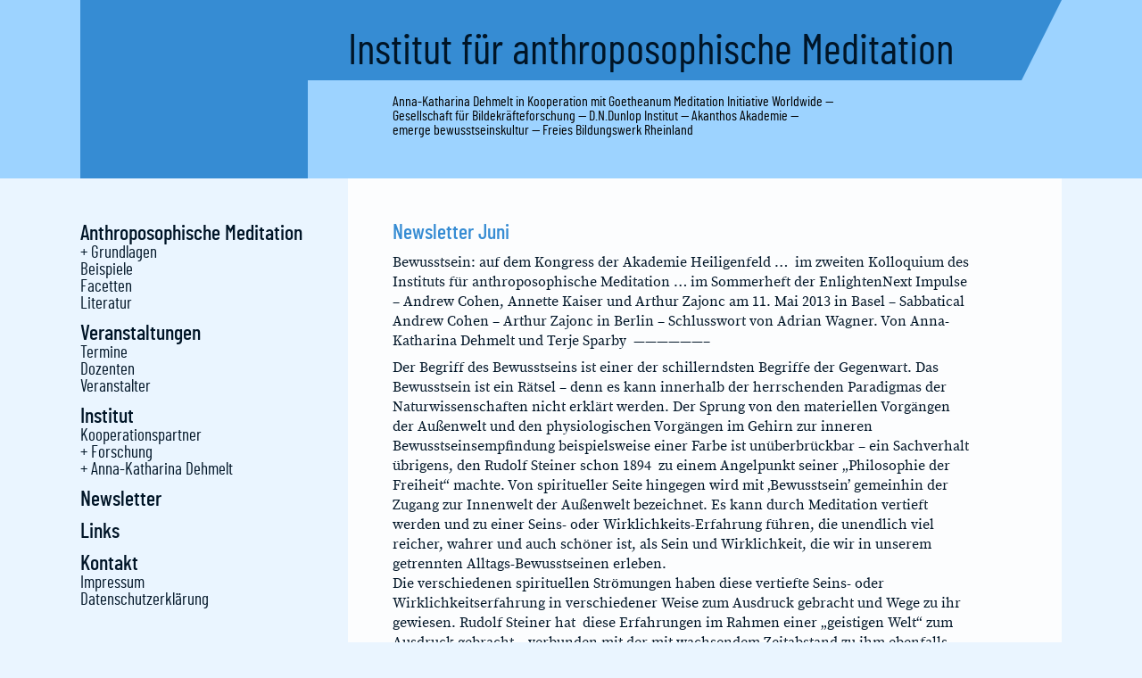

--- FILE ---
content_type: text/html; charset=UTF-8
request_url: https://www.infameditation.de/2013/06/newsletter-juni-2/
body_size: 47842
content:
<!DOCTYPE html>
<!-- header.php -->
<html lang="de"
	prefix="og: https://ogp.me/ns#"  class="no-js">
<head>
	<meta charset="UTF-8">
	<meta name="viewport" content="width=device-width, initial-scale=1">
	<link rel="profile" href="https://gmpg.org/xfn/11">
	<link rel="pingback" href="https://www.infameditation.de/xmlrpc.php">
	<link type="text/css" rel="stylesheet" href="//fast.fonts.net/cssapi/c6343921-00db-465b-a84b-74d3ce9dd560.css"/>

	<!--[if lt IE 9]>
	<script src="https://www.infameditation.de/wp-content/themes/infamed/js/html5.js"></script>
	<![endif]-->

	<link rel="apple-touch-icon" sizes="57x57" href="https://www.infameditation.de/wp-content/themes/infamed/favicon/apple-icon-57x57.png">
	<link rel="apple-touch-icon" sizes="60x60" href="https://www.infameditation.de/wp-content/themes/infamed/favicon/apple-icon-60x60.png">
	<link rel="apple-touch-icon" sizes="72x72" href="https://www.infameditation.de/wp-content/themes/infamed/favicon/apple-icon-72x72.png">
	<link rel="apple-touch-icon" sizes="76x76" href="https://www.infameditation.de/wp-content/themes/infamed/favicon/apple-icon-76x76.png">
	<link rel="apple-touch-icon" sizes="114x114" href="https://www.infameditation.de/wp-content/themes/infamed/favicon/apple-icon-114x114.png">
	<link rel="apple-touch-icon" sizes="120x120" href="https://www.infameditation.de/wp-content/themes/infamed/favicon/apple-icon-120x120.png">
	<link rel="apple-touch-icon" sizes="144x144" href="https://www.infameditation.de/wp-content/themes/infamed/favicon/apple-icon-144x144.png">
	<link rel="apple-touch-icon" sizes="152x152" href="https://www.infameditation.de/wp-content/themes/infamed/favicon/apple-icon-152x152.png">
	<link rel="apple-touch-icon" sizes="180x180" href="https://www.infameditation.de/wp-content/themes/infamed/favicon/apple-icon-180x180.png">
	<link rel="icon" type="image/png" sizes="192x192"  href="https://www.infameditation.de/wp-content/themes/infamed/favicon/android-icon-192x192.png">
	<link rel="icon" type="image/png" sizes="32x32" href="https://www.infameditation.de/wp-content/themes/infamed/favicon/favicon-32x32.png">
	<link rel="icon" type="image/png" sizes="96x96" href="https://www.infameditation.de/wp-content/themes/infamed/favicon/favicon-96x96.png">
	<link rel="icon" type="image/png" sizes="16x16" href="https://www.infameditation.de/wp-content/themes/infamed/favicon/favicon-16x16.png">
	<link rel="manifest" href="https://www.infameditation.de/wp-content/themes/infamed/favicon/manifest.json">
	<meta name="msapplication-TileColor" content="#ffffff">
	<meta name="msapplication-TileImage" content="https://www.infameditation.de/wp-content/themes/infamed/favicon/ms-icon-144x144.png">
	<meta name="theme-color" content="#ffffff">

	
		<!-- All in One SEO 4.0.18 -->
		<title>Newsletter Juni | Institut für anthroposophische Meditation</title>
		<link rel="canonical" href="https://www.infameditation.de/2013/06/newsletter-juni-2/" />
		<meta property="og:site_name" content="Institut für anthroposophische Meditation | Ein weiterer WordPress-Blog" />
		<meta property="og:type" content="article" />
		<meta property="og:title" content="Newsletter Juni | Institut für anthroposophische Meditation" />
		<meta property="og:url" content="https://www.infameditation.de/2013/06/newsletter-juni-2/" />
		<meta property="article:published_time" content="2013-06-23T12:13:54Z" />
		<meta property="article:modified_time" content="2021-04-17T15:22:18Z" />
		<meta property="twitter:card" content="summary" />
		<meta property="twitter:domain" content="www.infameditation.de" />
		<meta property="twitter:title" content="Newsletter Juni | Institut für anthroposophische Meditation" />
		<script type="application/ld+json" class="aioseo-schema">
			{"@context":"https:\/\/schema.org","@graph":[{"@type":"WebSite","@id":"https:\/\/www.infameditation.de\/#website","url":"https:\/\/www.infameditation.de\/","name":"Institut fu\u0308r anthroposophische Meditation","description":"Ein weiterer WordPress-Blog","publisher":{"@id":"https:\/\/www.infameditation.de\/#organization"}},{"@type":"Organization","@id":"https:\/\/www.infameditation.de\/#organization","name":"Institut fu\u0308r anthroposophische Meditation","url":"https:\/\/www.infameditation.de\/"},{"@type":"BreadcrumbList","@id":"https:\/\/www.infameditation.de\/2013\/06\/newsletter-juni-2\/#breadcrumblist","itemListElement":[{"@type":"ListItem","@id":"https:\/\/www.infameditation.de\/#listItem","position":"1","item":{"@id":"https:\/\/www.infameditation.de\/#item","name":"Home","description":"Das Institut f\u00fcr anthroposophische Meditation ist eine Plattform zur Darstellung und Erforschung des auf Rudolf Steiner zur\u00fcckgehenden Ansatzes der Meditation. Es wird von Anna-Katharina Dehmelt mit Kooperationspartnern betrieben.","url":"https:\/\/www.infameditation.de\/"},"nextItem":"https:\/\/www.infameditation.de\/2013\/#listItem"},{"@type":"ListItem","@id":"https:\/\/www.infameditation.de\/2013\/#listItem","position":"2","item":{"@id":"https:\/\/www.infameditation.de\/2013\/#item","name":"2013","url":"https:\/\/www.infameditation.de\/2013\/"},"nextItem":"https:\/\/www.infameditation.de\/2013\/06\/#listItem","previousItem":"https:\/\/www.infameditation.de\/#listItem"},{"@type":"ListItem","@id":"https:\/\/www.infameditation.de\/2013\/06\/#listItem","position":"3","item":{"@id":"https:\/\/www.infameditation.de\/2013\/06\/#item","name":"June","url":"https:\/\/www.infameditation.de\/2013\/06\/"},"nextItem":"https:\/\/www.infameditation.de\/2013\/06\/newsletter-juni-2\/#listItem","previousItem":"https:\/\/www.infameditation.de\/2013\/#listItem"},{"@type":"ListItem","@id":"https:\/\/www.infameditation.de\/2013\/06\/newsletter-juni-2\/#listItem","position":"4","item":{"@id":"https:\/\/www.infameditation.de\/2013\/06\/newsletter-juni-2\/#item","name":"Newsletter Juni","url":"https:\/\/www.infameditation.de\/2013\/06\/newsletter-juni-2\/"},"previousItem":"https:\/\/www.infameditation.de\/2013\/06\/#listItem"}]},{"@type":"Person","@id":"https:\/\/www.infameditation.de\/author\/admin\/#author","url":"https:\/\/www.infameditation.de\/author\/admin\/","name":"admin"}]}
		</script>
		<!-- All in One SEO -->

<link rel='dns-prefetch' href='//ajax.googleapis.com' />
<link rel='dns-prefetch' href='//s.w.org' />
<link rel="alternate" type="application/rss+xml" title="Institut für anthroposophische Meditation &raquo; Kommentar-Feed zu Newsletter Juni" href="https://www.infameditation.de/2013/06/newsletter-juni-2/feed/" />
		<script type="text/javascript">
			window._wpemojiSettings = {"baseUrl":"https:\/\/s.w.org\/images\/core\/emoji\/13.0.1\/72x72\/","ext":".png","svgUrl":"https:\/\/s.w.org\/images\/core\/emoji\/13.0.1\/svg\/","svgExt":".svg","source":{"concatemoji":"https:\/\/www.infameditation.de\/wp-includes\/js\/wp-emoji-release.min.js?ver=5.6.16"}};
			!function(e,a,t){var n,r,o,i=a.createElement("canvas"),p=i.getContext&&i.getContext("2d");function s(e,t){var a=String.fromCharCode;p.clearRect(0,0,i.width,i.height),p.fillText(a.apply(this,e),0,0);e=i.toDataURL();return p.clearRect(0,0,i.width,i.height),p.fillText(a.apply(this,t),0,0),e===i.toDataURL()}function c(e){var t=a.createElement("script");t.src=e,t.defer=t.type="text/javascript",a.getElementsByTagName("head")[0].appendChild(t)}for(o=Array("flag","emoji"),t.supports={everything:!0,everythingExceptFlag:!0},r=0;r<o.length;r++)t.supports[o[r]]=function(e){if(!p||!p.fillText)return!1;switch(p.textBaseline="top",p.font="600 32px Arial",e){case"flag":return s([127987,65039,8205,9895,65039],[127987,65039,8203,9895,65039])?!1:!s([55356,56826,55356,56819],[55356,56826,8203,55356,56819])&&!s([55356,57332,56128,56423,56128,56418,56128,56421,56128,56430,56128,56423,56128,56447],[55356,57332,8203,56128,56423,8203,56128,56418,8203,56128,56421,8203,56128,56430,8203,56128,56423,8203,56128,56447]);case"emoji":return!s([55357,56424,8205,55356,57212],[55357,56424,8203,55356,57212])}return!1}(o[r]),t.supports.everything=t.supports.everything&&t.supports[o[r]],"flag"!==o[r]&&(t.supports.everythingExceptFlag=t.supports.everythingExceptFlag&&t.supports[o[r]]);t.supports.everythingExceptFlag=t.supports.everythingExceptFlag&&!t.supports.flag,t.DOMReady=!1,t.readyCallback=function(){t.DOMReady=!0},t.supports.everything||(n=function(){t.readyCallback()},a.addEventListener?(a.addEventListener("DOMContentLoaded",n,!1),e.addEventListener("load",n,!1)):(e.attachEvent("onload",n),a.attachEvent("onreadystatechange",function(){"complete"===a.readyState&&t.readyCallback()})),(n=t.source||{}).concatemoji?c(n.concatemoji):n.wpemoji&&n.twemoji&&(c(n.twemoji),c(n.wpemoji)))}(window,document,window._wpemojiSettings);
		</script>
		<style type="text/css">
img.wp-smiley,
img.emoji {
	display: inline !important;
	border: none !important;
	box-shadow: none !important;
	height: 1em !important;
	width: 1em !important;
	margin: 0 .07em !important;
	vertical-align: -0.1em !important;
	background: none !important;
	padding: 0 !important;
}
</style>
	<link rel='stylesheet' id='theme-main-css'  href='https://www.infameditation.de/wp-content/uploads/wp-less/infamed/less/main-df742adee6.css' type='text/css' media='all' />
<link rel='stylesheet' id='wp-block-library-css'  href='https://www.infameditation.de/wp-includes/css/dist/block-library/style.min.css?ver=5.6.16' type='text/css' media='all' />
<link rel='stylesheet' id='contact-form-7-css'  href='https://www.infameditation.de/wp-content/plugins/contact-form-7/includes/css/styles.css?ver=5.3.2' type='text/css' media='all' />
<link rel='stylesheet' id='widgetopts-styles-css'  href='https://www.infameditation.de/wp-content/plugins/widget-options/assets/css/widget-options.css' type='text/css' media='all' />
<link rel='stylesheet' id='tablepress-default-css'  href='https://www.infameditation.de/wp-content/tablepress-combined.min.css?ver=22' type='text/css' media='all' />
<script type='text/javascript' src='https://ajax.googleapis.com/ajax/libs/jquery/2.2.2/jquery.min.js' id='jquery-js'></script>
<script type='text/javascript' src='https://www.infameditation.de/wp-content/plugins/prefix-free/prefixfree.min.js?ver=5.6.16' id='prefixfree-js'></script>
<link rel="https://api.w.org/" href="https://www.infameditation.de/wp-json/" /><link rel="alternate" type="application/json" href="https://www.infameditation.de/wp-json/wp/v2/posts/1103" /><link rel="EditURI" type="application/rsd+xml" title="RSD" href="https://www.infameditation.de/xmlrpc.php?rsd" />
<link rel="wlwmanifest" type="application/wlwmanifest+xml" href="https://www.infameditation.de/wp-includes/wlwmanifest.xml" /> 
<meta name="generator" content="WordPress 5.6.16" />
<link rel='shortlink' href='https://www.infameditation.de/?p=1103' />
<link rel="alternate" type="application/json+oembed" href="https://www.infameditation.de/wp-json/oembed/1.0/embed?url=https%3A%2F%2Fwww.infameditation.de%2F2013%2F06%2Fnewsletter-juni-2%2F" />
<link rel="alternate" type="text/xml+oembed" href="https://www.infameditation.de/wp-json/oembed/1.0/embed?url=https%3A%2F%2Fwww.infameditation.de%2F2013%2F06%2Fnewsletter-juni-2%2F&#038;format=xml" />

<script language="JavaScript" type="text/javascript"><!--

function expand(param) {
 jQuery("span"+param).stop().slideToggle("fast", function() {
    linkname = jQuery("a"+param).html();
    if( jQuery("span"+param).is(":visible") ) {
      jQuery("a"+param).html(expand_text+" "+linkname.substring(collapse_text_length));
    }
    else {
        jQuery("a"+param).html(collapse_text+" "+linkname.substring(expand_text_length));
    }
  });

}
function expander_hide(param) {
        jQuery("span"+param).hide(200);
		linkname = jQuery("a"+param).html();
        collapse_text  = "";
        expand_text    = "";
        collapse_text_length = jQuery("<span />").html(collapse_text).text().length;
        expand_text_length = jQuery("<span />").html(collapse_text).text().length;
        jQuery("a"+param).html(collapse_text + " " + linkname);
        jQuery("a"+param).show(200);
}
//--></script>
	<script src="https://www.infameditation.de/wp-content/themes/infamed/js/infamed.js"></script>
</head>

<body data-source="header.php" class="post-template-default single single-post postid-1103 single-format-standard baseId1103 baseCount">
	<div id="page">

		<div id="stack" class="stack to-xs">
			<a href="#" data-toggle="stack" data-target="#sidebar">
				<svg viewbox="0 0 100 100" class="glyph">
					<polygon points="0,6 12,0 100,0 100,20 0,20" />
					<polygon points="0,46 12,40 100,40 100,60 0,60" />
					<polygon points="0,86 12,80 100,80 100,100 0,100" />
				</svg>
			</a>
		</div>

		<div id="header">
			<div id="header_content">
				<!--<div class="header-margin header-left header-top"></div>
				<div class="header-margin header-left header-middle"></div>
				<div class="header-margin header-left header-bottom"></div>
				<div class="header-margin header-right header-top"></div>
				<div class="header-margin header-right header-middle"></div>
				<div class="header-margin header-right header-bottom"></div>-->
								<div id="shapes">
					
<svg viewBox="0 0 1100 200" preserveAspectRatio="none">
    <style>
        polygon {stroke-width:2.4;}
        text {stroke-width: 0.25;}
    </style>
    <polygon class="area_1" points="
        300,90        1100,90        1100,200        300,200        " stroke-linejoin="round" />
    <polygon class="area_2" points="
        0,90        1055,90        1100,200        0,200        " stroke-linejoin="round" />
    <polygon class="area_3" points="
        0,0        185,0        255,90        1100,90        1100,200        0,200        " />
    <polygon class="area_4" points="
        0,0        185,0
        185,200        0, 200        " />
    <polygon class="area_5" points="
        0,0        1100,0        1055,90        255,90        255,200        0,200        " stroke-linejoin="round" />
    <polygon class="area_6" points="
        0,0        1100,0        1100,90        255,90        185,200        0,200        " stroke-linejoin="round" />
    <polygon class="area_7" points="
        0,0        1100,0        1100,200        985,200        985,90        0,90        " stroke-linejoin="round" />
</svg>
					<div id="logo"><a href="/">Institut f&uuml;r anthroposophische Meditation</a></div>
					<div id="subtitle">
			          <a href="https://www.infameditation.de/institut/anna-katharina-dehmelt">Anna-Katharina Dehmelt</a>
			          in Kooperation mit
			          <a href="http://www.Meditation.Goetheanum.org">Goetheanum Meditation Initiative Worldwide</a>&nbsp;—
			          <a href="http://www.Bildekraefte.de">Gesellschaft für Bildekräfteforschung</a>&nbsp;—
			          <a href="http://www.DNDunlop-institut.de">D.N.Dunlop Institut</a>&nbsp;—
			          <a href="http://www.Akanthos-Akademie.de">Akanthos Akademie</a>&nbsp;—
			          <a href="http://www.EnlightenNext.de">emerge bewusstseinskultur</a>&nbsp;—
			          <a href="http://www.fbw-rheinland.de">Freies Bildungswerk Rheinland</a>
			        </div>
		        </div>
			</div>

		</div>


		<!-- anfang des inhalts -->
	    <div id="container">
			
<div id="sidebar" class="iscroll">
	<div id="sidebar_inner">
		<li id="nav_menu-3" class="widget widget_nav_menu"><div class="menu-mainnavigation-container"><ul id="menu-mainnavigation" class="menu"><li id="menu-item-38" class="menu-item menu-item-type-post_type menu-item-object-page menu-item-has-children menu-item-38"><a href="https://www.infameditation.de/anthroposophische-meditation/">Anthroposophische Meditation</a>
<ul class="sub-menu">
	<li id="menu-item-54" class="menu-item menu-item-type-post_type menu-item-object-page menu-item-has-children menu-item-54"><a href="https://www.infameditation.de/anthroposophische-meditation/grundlagen/">Grundlagen</a>
	<ul class="sub-menu">
		<li id="menu-item-461" class="menu-item menu-item-type-post_type menu-item-object-page menu-item-461"><a href="https://www.infameditation.de/anthroposophische-meditation/grundlagen/anthroposophischen-schulungsweg/">Anthroposophischer Schulungsweg</a></li>
		<li id="menu-item-463" class="menu-item menu-item-type-post_type menu-item-object-page menu-item-463"><a href="https://www.infameditation.de/anthroposophische-meditation/grundlagen/stufen-der-meditation/">Stufen der Meditation</a></li>
		<li id="menu-item-462" class="menu-item menu-item-type-post_type menu-item-object-page menu-item-462"><a href="https://www.infameditation.de/anthroposophische-meditation/grundlagen/freie-hochschule-fur-geisteswissenschaft/">Freie Hochschule für Geisteswissenschaft</a></li>
		<li id="menu-item-999" class="menu-item menu-item-type-post_type menu-item-object-page menu-item-999"><a href="https://www.infameditation.de/anthroposophische-meditation/grundlagen/zum-verhaltnis-zu-anderen-spirituellen-traditionen/">Zum Verhältnis zu anderen spirituellen Traditionen</a></li>
	</ul>
</li>
	<li id="menu-item-55" class="menu-item menu-item-type-post_type menu-item-object-page menu-item-55"><a href="https://www.infameditation.de/anthroposophische-meditation/beispiele/">Beispiele</a></li>
	<li id="menu-item-89" class="menu-item menu-item-type-post_type menu-item-object-page menu-item-89"><a href="https://www.infameditation.de/anthroposophische-meditation/facetten/">Facetten</a></li>
	<li id="menu-item-56" class="menu-item menu-item-type-post_type menu-item-object-page menu-item-56"><a href="https://www.infameditation.de/anthroposophische-meditation/literatur/">Literatur</a></li>
</ul>
</li>
<li id="menu-item-39" class="menu-item menu-item-type-post_type menu-item-object-page menu-item-has-children menu-item-39"><a href="https://www.infameditation.de/veranstaltungen/">Veranstaltungen</a>
<ul class="sub-menu">
	<li id="menu-item-1515" class="menu-item menu-item-type-post_type menu-item-object-page menu-item-1515"><a href="https://www.infameditation.de/veranstaltungen/termine/">Termine</a></li>
	<li id="menu-item-227" class="menu-item menu-item-type-post_type menu-item-object-page menu-item-227"><a href="https://www.infameditation.de/veranstaltungen/dozenten/">Dozenten</a></li>
	<li id="menu-item-308" class="menu-item menu-item-type-post_type menu-item-object-page menu-item-308"><a href="https://www.infameditation.de/veranstaltungen/veranstalter/">Veranstalter</a></li>
</ul>
</li>
<li id="menu-item-40" class="menu-item menu-item-type-post_type menu-item-object-page menu-item-has-children menu-item-40"><a href="https://www.infameditation.de/institut/">Institut</a>
<ul class="sub-menu">
	<li id="menu-item-143" class="menu-item menu-item-type-post_type menu-item-object-page menu-item-143"><a href="https://www.infameditation.de/institut/kooperationspartner/">Kooperationspartner</a></li>
	<li id="menu-item-970" class="menu-item menu-item-type-post_type menu-item-object-page menu-item-has-children menu-item-970"><a href="https://www.infameditation.de/institut/forschung/">Forschung</a>
	<ul class="sub-menu">
		<li id="menu-item-1022" class="menu-item menu-item-type-post_type menu-item-object-page menu-item-1022"><a href="https://www.infameditation.de/institut/forschung/meditationsforschung/">Meditationsforschung</a></li>
		<li id="menu-item-1021" class="menu-item menu-item-type-post_type menu-item-object-page menu-item-1021"><a href="https://www.infameditation.de/institut/forschung/meditative-methoden-in-der-pflanzenzuchtung/">Meditative Methoden in der Pflanzenzüchtung</a></li>
		<li id="menu-item-1156" class="menu-item menu-item-type-post_type menu-item-object-page menu-item-1156"><a href="https://www.infameditation.de/institut/forschung/geistige-forschung-denken/">Geistige Forschung denken</a></li>
	</ul>
</li>
	<li id="menu-item-133" class="menu-item menu-item-type-post_type menu-item-object-page menu-item-has-children menu-item-133"><a href="https://www.infameditation.de/institut/anna-katharina-dehmelt/">Anna-Katharina Dehmelt</a>
	<ul class="sub-menu">
		<li id="menu-item-464" class="menu-item menu-item-type-post_type menu-item-object-page menu-item-464"><a href="https://www.infameditation.de/institut/anna-katharina-dehmelt/dozentin-fur-meditation/">Dozentin für Meditation</a></li>
		<li id="menu-item-465" class="menu-item menu-item-type-post_type menu-item-object-page menu-item-465"><a href="https://www.infameditation.de/institut/anna-katharina-dehmelt/veroffentlichungen/">Veröffentlichungen</a></li>
	</ul>
</li>
</ul>
</li>
<li id="menu-item-752" class="menu-item menu-item-type-taxonomy menu-item-object-category current-post-ancestor current-menu-parent current-post-parent menu-item-752"><a title="Newsletter" href="https://www.infameditation.de/category/aktuelles/">Newsletter</a></li>
<li id="menu-item-42" class="menu-item menu-item-type-post_type menu-item-object-page menu-item-42"><a href="https://www.infameditation.de/links/">Links</a></li>
<li id="menu-item-43" class="menu-item menu-item-type-post_type menu-item-object-page menu-item-has-children menu-item-43"><a href="https://www.infameditation.de/kontakt/">Kontakt</a>
<ul class="sub-menu">
	<li id="menu-item-2194" class="menu-item menu-item-type-post_type menu-item-object-page menu-item-2194"><a href="https://www.infameditation.de/kontakt/ausfuehrliches-impressum/">Impressum</a></li>
	<li id="menu-item-2195" class="menu-item menu-item-type-post_type menu-item-object-page menu-item-2195"><a href="https://www.infameditation.de/kontakt/datenschutzerklaerung/">Datenschutzerklärung</a></li>
</ul>
</li>
</ul></div></li>	</div>
</div>
		    <div id="content">
<!-- /header.php -->
<!-- single.php -->

	<div id="primary" class="content-area infamed">
		<main id="main" class="site-main" role="main">

		<!-- content.php -->
<article id="post-1103" class="post-1103 post type-post status-publish format-standard hentry category-aktuelles">
	<header class="entry-header">
		<h2 class="entry-title">Newsletter Juni</h2>	</header><!-- .entry-header -->

	<div class="entry-content">
		<p style="text-align: justify;">Bewusstsein: auf dem Kongress der Akademie Heiligenfeld&nbsp;&#8230; &nbsp;im zweiten Kolloquium des Instituts für anthroposophische Meditation &#8230;&nbsp;im Sommerheft der EnlightenNext Impulse &#8211; Andrew Cohen, Annette Kaiser und Arthur Zajonc am 11. Mai 2013 in Basel &#8211; Sabbatical Andrew Cohen &#8211; Arthur Zajonc in Berlin &#8211; Schlusswort von Adrian Wagner. Von Anna-Katharina Dehmelt und Terje Sparby &nbsp;&#8212;&#8212;&#8212;&#8212;&#8212;&#8212;&#8211;</p>
<p style="text-align: justify;">Der Begriff des Bewusstseins ist einer der schillerndsten Begriffe der Gegenwart. Das Bewusstsein ist ein Rätsel – denn es kann innerhalb der herrschenden Paradigmas der Naturwissenschaften nicht erklärt werden. Der Sprung von den materiellen Vorgängen der Außenwelt und den physiologischen Vorgängen im Gehirn zur inneren Bewusstseinsempfindung beispielsweise einer Farbe ist unüberbrückbar – ein Sachverhalt übrigens,&nbsp;den Rudolf Steiner&nbsp;schon 1894&nbsp; zu einem Angelpunkt seiner „Philosophie der Freiheit“ machte. Von spiritueller Seite hingegen wird mit ‚Bewusstsein’ gemeinhin der Zugang zur Innenwelt der Außenwelt bezeichnet. Es kann durch Meditation vertieft werden und zu einer Seins- oder Wirklichkeits-Erfahrung führen, die unendlich viel reicher, wahrer und auch schöner ist, als Sein und Wirklichkeit, die wir in unserem getrennten Alltags-Bewusstseinen erleben.<br />
Die verschiedenen spirituellen Strömungen haben diese vertiefte Seins- oder Wirklichkeitserfahrung in verschiedener Weise zum Ausdruck gebracht und Wege zu ihr gewiesen. Rudolf Steiner hat&nbsp; diese Erfahrungen im Rahmen einer „geistigen Welt“ zum Ausdruck gebracht – verbunden mit der mit wachsendem&nbsp;Zeitabstand zu ihm ebenfalls wachsenden Gefahr, diese geistige Welt entsprechend unserem Alltagsbewusstsein als fertig, fest und eindeutig vorzustellen anstatt als jeweils neu aufzusuchende innere Erfahrungen. Auch Steiner ist dafür von einer meditativen Vertiefung des Bewusstseins ausgegangen und hat diese gelehrt.<br />
Wenn wir heute darauf schauen, wie über Bewusstsein gedacht und geforscht wird, so sehen wir einerseits, wie das alltägliche, in den herrschenden Paradigmen der Gegenwart verankerte Bewusstsein an seine Grenze kommt, wenn es sich selbst verstehen will (sofern es sich nicht in Abwehrbewegungen sofort selbst wieder stillstellt). Und wir sehen andererseits, wie von spiritueller Seite ein Schatz innerer Erfahrung, ein vielleicht ahnendes, aber doch innerlich befestigtes Wissen um eine tiefere Wirklichkeit, um eine ‚geistige Welt’, an diese Grenze herangetragen wird, eine tiefe Bewusstseinswirklichkeit, die durch die Zweifel der Gehirnforschung nicht angetastet werden kann.<br />
So begegnen sich am Thema Bewusstsein äußere und innere Beobachtung, äußerlich erscheinende Welt und Weltinnenraum wie von zwei Seiten. Sie scheinen zwei Seiten einer Medaille zu sein.</p>
<p style="text-align: justify;">Das war eindrucksvoll zu erleben auf dem von der Akademie Heiligenfeld in Bad Kissingen veranstalteten <a href="http://www.kongress-heiligenfeld.de/">Kongress mit dem Thema „Bewusstsein: Bewusstseinsforschung – Bewusstseinskultur – Bewusstseinsentwicklung“</a>.&nbsp;Der Kongress ist stark inspiriert <a style="display:none;" class="expander-expand" id="te775812270" href="javascript:expand('#te775812270')">mehr</a>
<span class="te_div" id="te775812270"><script language="JavaScript" type="text/javascript">expander_hide('#te775812270');</script>&nbsp;von dem Freidenker <a href="http://www.joachim-galuska.de/">Joachim Galuska</a>, Psychiater und ärztlicher Leiter der Heliligenfeldkliniken in Bad Kissingen sowie von der <a href="http://www.bewusstseinswissenschaften.de/">Stiftung Bewusstseinswissenschaften</a> und von der <a href="http://www.dktp.de">Gesellschaft für Bewusstseinswissenschaften und Bewusstseinskultur</a> (ehemals Deutsches Kollegium für transpersonale Psychologie und Psychotherapie mit veralteter Website), die es sich zur Aufgabe gemacht haben, spirituelle Bewusstseinserfahrung im akademischen Kontext zu vergegenwärtigen. Neben Joachim Galuska sind hier u.a. <a href="http://harald-walach.de/">Harald Walach</a>, <a href="http://www.uni-oldenburg.de/psychologie/abteilungen/emeriti/wilfriedbelschner/" rel="nofollow">Wilfried Belschner</a> oder <a href="http://www.bewusstseinswissenschaften.de/angewandte-bewusstseinswissenschaften/2-uncategorised/5-stiftungsprofessur.html" rel="nofollow">Thilo Hinterberger</a> maßgeblich.<br />
Insbesondere der zweite Kongresstag am 7. Juni zum Thema Bewusstseinsforschung entfaltete das angedeutete Spannungsfeld. In Vorträgen, Foren und Workshops wurde aus der akademischen Bewusstseins- und Meditationsforschung berichtet, wurden Überlegungen zu Formen und Bedingungen eines vertieften Bewusstseins angestellt, aber auch ganz konkret mit Coen van Houtens Schicksalslernen oder der Aufstellung verschiedener&nbsp; Bewusstseinsebenen gearbeitet – und dazwischen gab es Phasen der Besinnung, Minuten der Meditation, eingestreute Übungen, Musik und Lyrik. Rund tausend Menschen nahmen teil, ausgesprochen aufgeklärt, fast durchweg spirituell erfahren und akademisch gebildet, viele mit einem Schwerpunkt auf Medizin und Therapie. Beeindruckend war die Ernsthaftigkeit und Zielstrebigkeit, mit der an dem Thema gearbeitet wurde. Spiritualität war vorausgesetzt, aber in einer völlig undogmatischen und offenherzigen Form.<br />
Besonders hervorgehoben seien die beiden Morgenvorträge von Joachim Galuska und Harald Walach. &nbsp;Unter dem Titel <a href="http://www.auditorium-netzwerk.de/AutorInnen/G-H-I/Galuska-Joachim/Galuska-Joachim-Geist-und-Seele::7075.html" rel="nofollow">„Geist und Seele“</a> entwickelte Galuska die Grundlagen einer Bewusstseinswissenschaft, in dem er verschiedene Schichten in der Vertiefung des alltäglichen, personalen Bewusstseins charakterisierte: in einem ersten Schritt (‚Seele’), eingeleitet durch eine kurze Meditation, die dem Gewahrwerden der eigenen Präsenz diente, wird sich das mit seinen Konzepten identifizierte Ich dieser Tatsache bewusst. Es taucht ein in ein fließendes Spüren eines Bewusstseinsstroms, der weiterreicht als das eigene Ich. Es entsteht eine in der Anwesenheit spürbare Wesenhaftigkeit, noch getrennt, aber schon transparent, noch in der Welt, aber diese schon metaphorisch und mehrperspektivisch anschauend. Beginnt sich&nbsp;das Bewusstsein nun in dieser Verfassung selbst zu vergegenwärtigen, entsteht ein unmittelbares Erleben, ein Schweben in der Formlosigkeit, ein sich selbst tragendes Ungetrenntsein, ein Gewahrwerden einer nondualen Struktur (‚Geist’). Und hinter dieser nondualen Struktur eröffnet sich eine ‚kosmische Intelligenz’, die ihrerseits nun ‚Geist’ und ‚Seele’ konfiguriert und gemäß derer die Evolution vorangeht – eine kosmische Intelligenz, die aber nicht unabhängig ist vom Menschen, die realisiert werden will und realisiert wird, auch wenn sie als solche nur ahnbar und in den geläufigen Bewusstseinsstrukturen kaum ausdrückbar ist.<br />
Dass das Gehirn das Bewusstsein hervorbringe, ist Ausdruck der heute alltäglichen Bewusstseinsstruktur. Denn&nbsp;nicht das Gehirn bringt das Bewusstsein hervor, sondern das Bewusstsein bestimmt die Interpretationen des Gehirns. Das alltägliche Bewusstsein kommt nicht weit über Projektionen seiner eigenen Struktur heraus, das ‚Seelen-Bewusstsein’ erkennt diese Projektionen und kann sie relativieren, das ‚Geist-Bewusstsein’ taucht ein in die unmittelbare Erfahrung des Bewusstseins selbst und öffnet das Tor zur ‚kosmischen Intelligenz’.<br />
Der durchaus anspruchsvolle Vortrag kann bei <a href="http://www.auditorium-netzwerk.de">www.audiorium-netzwerk.de</a> als DVD bestellt werden, ebenso wie der dann folgende, weitgehend frei gehaltene Vortrag <a href="http://www.auditorium-netzwerk.de/AutorInnen/U-V-W/Walach-Harald/Walach-Harald-Bewusstseinsforschung-ein-Thema-fuer-die-Zukunft::7076.html" rel="nofollow">„Bewusstseinsforschung – ein Thema für die Zukunft?“</a> von Harald Walach. Der Philosoph, Psychologe und Inhaber eines Lehrstuhls zur Forschungsmethodik komplementärer Medizin und Heilkunde hatte es sich zur Aufgabe gemacht, die Thematik von der Außenseite her und&nbsp;Bewusstseinsforschung im Rahmen eines&nbsp; wissenschaftlichen Kontextes anzugehen. In knappen und wesentlichen Strichen stellte er die Grundlinien des herrschenden Wissenschaftsparadigmas dar, machte die akademischen Probleme, Grenzfragen und Abwehrmechanismen deutlich und berichtete von Forschungsergebnissen, die die Phänomene des Bewusstseins innerhalb des herrschenden Paradigmas greifbar machen, mehr noch aber von Ergebnissen, die den Rahmen dieses Paradigmas eigentlich sprengen. Für relativ belastbare Forschungen zum Effekt von Bewusstsein auf materielle Vorgänge, zu Präkognition oder zur Beeinflussung anderer Bewusstseine müssen aber Wahrheitskriterien erst entwickelt, geschulte Innenbeobachter erst ausgebildet und vielleicht überhaupt adäquate Experimente erst erfunden werden müssen. (Dazu gab es dann nachmittags eine Forschungsstunde mit dem Thema <a href="http://www.auditorium-netzwerk.de/AutorInnen/U-V-W/Walach-Harald/Walach-Harald-Kann-man-Achtsamkeit-und-Bewusstsein-messen-Wenn-ja-wie::7091.html" rel="nofollow">&#8222;Kann man Achtsamkeit und Bewusstsein messen und wenn ja wie?&#8220;</a>, die ebenfalls mitgeschnitten wurde.) Vor dem Hintergrund einer kurzen Charakteristik der ungelösten Probleme von Idealismus (der keinen haltbaren Begriff von Materie entwickeln kann) und Materialismus (der keinen haltbaren Begriff von Bewusstsein entwickeln kann) stellte Walach abschließend einen konzeptionellen Rahmen dar, der Bewusstsein als eigenständiges Phänomen integrieren kann: eine Art neutralen Monismus, der von der phänomenalen Verschiedenheit von Materie und Bewusstsein ebenso ausgeht wie von deren Komplementarität bei gleichzeitig unmöglicher Rückführung aufeinander – analog etwa dem Welle-Teilchen-Dualismus der Quantenphysik.<br />
Wir berichten deshalb so ausführlich und begeistert von diesem Kongress, weil hier von spirituell erfahrenen Menschen Fragen und Überlegungen entfaltet werden, die denen Steiners vor hundert Jahren recht nahe kommen. Es war, als wohnte man einer Erneuerung eines Zuganges zur geistigen Welt bei, der nicht ideologisch, sondern mit eigener Erfahrung gepflastert ist. Der teilnehmende Schüler Steiners&nbsp;kann sich fragen: Erinnern Galuskas drei Bewusstseinsstufen nicht an Steiners höhere Bewusstseinsstufen? Beschreibt Steiner Galuskas ‚kosmische Intelligenz’ nicht sogar mit denselben Worten? Findet sich der von Walach beschriebene neutrale Monismus nicht auch in Steiners ‚Philosophie der Freiheit’ und in ‚Von Seelenrätseln’? Fand die in ‚Von Seelenrätseln’ beschriebene Begegnung von äußerer und innerer Beobachtung nicht&nbsp;auf diesem Kongress statt? Und ist nicht die Frage nach dem Bewusstsein geradezu ein Paradebeispiel für eine der in ‚Von Seelenrätseln’ beschriebenen Grenzfragen? Steiner hat ja das Bewusstsein&nbsp;geradezu als Schauplatz der Begegnung von innerer und äußerer Beobachtung beschrieben: „Das menschliche Bewusstsein ist der Schauplatz, wo Begriff und Beobachtung einander begegnen und wo sie miteinander verknüpft werden. Dadurch ist aber dieses (menschliche) Bewusstsein zugleich charakterisiert.“? Und am anderen Ende des Bewusstseinsspektrums heißt es dann: &#8222;Alles in der Welt ist bewusst.&#8220; Inwiefern hierin auch der Grund für Steiners so stark am Denken anknüpfenden Ansatz der Bewusstseinsentwicklung liegen könnte, heben wir uns für eine spätere Gelegenheit auf. </span></p>
<p style="text-align: justify;">Eigene Erfahrung ersetzt Dogmatik – das ist eine der Erfahrungen, die wir (mal wieder) auf dem Kongress in Heiligenfeld machen konnten. Dass wir in anthroposophischen Kreisen noch auf dem Wege dorthin sind, war während des zweiten <a href="http://www.infameditation.de/institut/forschung/meditationsforschung/">Kolloquiums „Anthroposophische Meditation und akademische Meditationsforschung“</a> des Instituts für anthroposophische Meditation am 25.5.2013 zu erleben. <a style="display:none;" class="expander-expand" id="te1742436967" href="javascript:expand('#te1742436967')">mehr</a>
<span class="te_div" id="te1742436967"><script language="JavaScript" type="text/javascript">expander_hide('#te1742436967');</script> Ulrich Ott jedenfalls spiegelte uns am Ende dieses Tages unsere Insider-Sprache und manch implizite und unhinterfragte Voraussetzung. Nichtsdestotrotz sind wir einen großen Schritt vorangekommen. Die 14 Anwesenden – denkbar verschiedenste Individualitäten, die sich in ganz unterschiedlicher Weise auf Steiner und die Anthroposophie beziehen – hatten sich am Beginn des Tages unter der Anleitung von Wolfgang Tomaschitz mit der philosophischen Bewusstseinsforschung auseinandergesetzt. Auch hier wieder begegnete das Problem der aus den Gehirnprozessen nicht erklärbaren Bewusstseins-Innenerfahrung, das sogenannte Qualia-Problem. Im weiteren haben wir dann unter der Anleitung von Johannes Wagemann, Anna-Katharina Dehmelt, Markus Buchmann und Uwe Mos verschiedene, zum Teil erheblich vereinfachte oder weiterentwickelte Übungsansätze Steiners durchgeführt und beleuchtet. Wie stellt sich das Qualia-Problem dar, wenn danach im geschulten Bewusstsein gefragt wird? Sind Steiners Übungen zur Imagination nicht geradezu Anleitungen, die intentionale Struktur von Bewusstsein erfahrbar und dann eventuell sogar messbar zu machen? Wie verhalten sich in diesen Übungen offenes Gewahrsein und fokussierte Aufmerksamkeit, wo kündigen sich die Bewusstseinsstufen Imagination, Inspiration und Intuition an? Die Frage nach dem Bewusstsein, wie sie auch der Kongress in Heiligenfeld deutlich gemacht hat, scheint eine Anschlussstelle zu sein, in die sich die anthroposophische Meditation unmittelbar hineinschmiegen lässt. Hier könnte ein Weg liegen, anthroposophische Meditation und akademische Forschung miteinander ins Gespräch zu bringen, letztere vielleicht bereichernd, erstere im Übergang von Dogmatik zu eigener Erfahrung unterstützend. In dieser Richtung wird weiter gearbeitet. </span></p>
<p style="text-align: justify;">Auch das gerade erschiene Sommer-Heft der <a href="http://www.enlightennext.de/impulse/" rel="nofollow">Zeitschrift EnlightenNext Impulse</a> ist dem Thema Bewusstsein gewidmet. <a style="display:none;" class="expander-expand" id="te282066131" href="javascript:expand('#te282066131')">mehr</a>
<span class="te_div" id="te282066131"><script language="JavaScript" type="text/javascript">expander_hide('#te282066131');</script> Unter der Überschrift „Bewusstseinskultur – dem Leben wieder Tiefe geben“ findet sich ein Text von Tom Steininger zur Geschichte und Bedeutung des Wortes „Bewusstsein“, ein Interview mit Willigis Jäger über die Radikalität der Seins-Erfahrung und ein Gespräch mit der Künstlerin Corinna Krebber über den Bewusstseinszustand „In der Schwebe“, wie sie ihn in ihrer Arbeit erlebt. Vorangestellt ist dem Heft ein Zitat von Ken Wilber, das Vieles von dem bereits Besprochenen zusammenfasst:<br />
„Bewusstsein ist keine emergierende Eigenschaft … Das Innerliche emergiert nicht aus dem Äußerlichen, sondern sie emergieren beide miteinander, Hand in Hand, mit der ersten Grenzziehung, die ein Universum schafft, also der ersten Differenzierung des Kosmos in ein Innen und Außen … Das Bewusstsein an sich ist das, was vom Augenblick der Schöpfung an jederzeit als das Innerliche aller Formen mit allen Formen einhergeht. Weil Oberflächen stets Oberflächen einer Tiefe sind, sind Formen stets Formen des Bewusstseins, und das Innerliche und Äußerliche emergieren von Anfang an miteinander.“ </span> Das Heft enthält auch einige Auszüge aus dem hier mehrfach vorangekündigten <a href="https://www.infameditation.de/wp-content/uploads/2013/02/Basel-11.5.2013.pdf">Gespräch zwischen Andrew Cohen, Annette Kaiser und Arthur Zajonc unter dem Titel „Meditation und Evolution“</a> am 11. Mai 2013 in Basel. Jedem, der an diesem Tag dabei war, wird als erstes der Begriff „Spirituelle Freundschaft“ einfallen, <a style="display:none;" class="expander-expand" id="te1111512602" href="javascript:expand('#te1111512602')">mehr</a>
<span class="te_div" id="te1111512602"><script language="JavaScript" type="text/javascript">expander_hide('#te1111512602');</script> den Arthur Zajonc einbrachte und der so hell einschlug und so unmittelbar erlebbar wurde. Auch in den beiden Kleingruppen-Runden, zu denen sich die Teilnehmer zusammenfanden und in denen Gespräche von solcher Offenheit stattfinden konnten, wie sie die drei an diesem Tag zusammenkommenden Strömungen nicht unbedingt hatten erwarten lassen, wurde spirituelle Freundschaft unmittelbar erlebbar. Denn der Tag war gut vorbereitet, nicht zuletzt durch einige anwesende Grenzgänger zwischen den verschiedenen Strömungen. Auch <a href="http://news.blog.anthroposophie.de/?m=201305" rel="nofollow">Jens Heisterkamp hat in diesem Sinne über den 11. Mai berichtet</a>.<br />
Für uns war ein Teil des Gespräches besonders eindrucksvoll, den der Moderator Tom Steininger mit folgender Frage eingeleitet hatte: „Wenn ich hier eine Beobachtung einbringen darf: Andrew und Arthur, wenn ich euch zuhöre, dann habe ich den Eindruck, dass du, Arthur, die Komplexität des (evolutionären) Prozesses hervorhebst, während du, Andrew, die Absolutheit des Prozesses betonst.“ Die beiden Angesprochenen bestätigten diesen Unterschied, Arthur Zajonc bekannte sich zu seiner Liebe zu den Details der Welt und auch zu den unendlichen vielen Details im Werk Rudolf Steiners. Er beschrieb die Bereicherung, die die Details seinem konkreten Handeln in einer hochkomplexen Welt geben, vertieft durch ein spirituelles, aber auf die Komplexität der Welt bezogenes Wissen. Mit der Überwindung der Details und der Konkretheit in einer Aufhebung der Subjekt-Objekt-Spaltung, so bekannte Arthur Zajonc, sei es ihm gar nicht so eilig. Andrew Cohen hingegen nimmt seinen Ausgangspunkt in der Überwindung der Spaltung und geht von dort aus auf die Komplexität zu. „Sind wir erst einmal in diesem festen Grund verwurzelt, können wir eine immer nuanciertere und ausgefeiltere Beziehung zur wachsenden Komplexität, welche die Natur der Wirklichkeit ist, entwickeln.“ Es war ungeheuer eindrucksvoll, in diesen beiden Persönlichkeiten den Grundunterschied zweier Wege wahrzunehmen: dem einen geht es um die Durchdringung der Details und der Komplexität hin zu einer zugrundeliegenden Einheit, der andere findet seinen Ausgangspunkt in der Einheit und beleuchtet von hier aus die Komplexität. Und diese Unterschiedlichkeit wurde in größter gegenseitiger Wertschätzung vorgebracht und unterstützt. Als dann, auch durch Annette Kaiser, das Motiv von Mitleid und Liebe hinzutrat, aus dem Arthur Zajonc die spirituelle Freundschaft entwickelte, war hier nicht nur die Rede von spiritueller Freundschaft, sondern man war unmittelbar Zeuge einer solchen spirituellen Freundschaft geworden. Für die 120 anwesenden Menschen war das ein unvergesslicher Eindruck. Möge diese Freundschaft sich fortsetzen! </span></p>
<p style="text-align: justify;">Von Andrew Cohen ist seither zu berichten, dass er sich nach dem Toskana-Retreat im August in ein halbjähriges Sabbatical zurückziehen wird – ein für einen spirituellen Lehrer ungewöhnlicher Schritt. <a style="display:none;" class="expander-expand" id="te440332285" href="javascript:expand('#te440332285')">mehr</a>
<span class="te_div" id="te440332285"><script language="JavaScript" type="text/javascript">expander_hide('#te440332285');</script> Katrin Karneth und Tom Steininger haben den Umkreis von EnlightenNext über diesen Schritt wie folgt orientiert: „Andrew Cohen, der Gründer von EnlightenNext, möchte in der nächsten Zeit auch für sich und seine Vision eines post-traditionellen Lehrers einen Schritt weiter gehen. In Gesprächen mit seinen langjährigen Schülern wurde ihm klar, dass es wichtig&nbsp;ist, deutlicher als bisher aus der traditionellen Lehrerrolle in eine neue Form des Schüler-Lehrer-Verhältnisses zu gehen. Um sich für diese Arbeit auch Zeit zu nehmen, hat sich Andrew Cohen&nbsp;entschlossen,&nbsp;nach dem Retreat in der Toskana für sechs&nbsp;Monate in eine Auszeit zu gehen, in der er darüber reflektiert, wohin er sich auch persönlich entwickeln kann, um eine post-traditionelle Lehrerrolle besser ausfüllen zu können.“ Andrew Cohen ist ja oft nachgesagt worden, mit seinen Schülern recht restriktiv umzugehen. Das hat sich jedoch schon in den letzten Jahren erheblich gewandelt. Wohin sich seine Lehrer-Rolle nun entwickeln wird und wie die Ausrichtung und Struktur von EnlightenNext sich entsprechend umgestalten wird – darauf darf man gespannt sein!&nbsp; Mit einem Beitrag in <a href="http://andrewcohen.org/blog" rel="nofollow">Andrew Cohens Blog</a> von ihm selbst ist in Bälde zu rechnen. </span></p>
<p style="text-align: justify;">Wer Arthur Zajonc in Basel verpasst hat, hat am Freitag, den 27. Juni, noch einmal Gelegenheit, ihn kennenzulernen. <a style="display:none;" class="expander-expand" id="te122041381" href="javascript:expand('#te122041381')">mehr</a>
<span class="te_div" id="te122041381"><script language="JavaScript" type="text/javascript">expander_hide('#te122041381');</script> Im Rahmen&nbsp;der <a href="http://www.anthroposophische-gesellschaft.org/fileadmin/Agid/Dateien/Flyer_MV_13_A4_hoch.pdf" rel="nofollow">Tagung &#8222;Wie wird der Geist wirksam?&#8220;</a> der&nbsp; Anthroposophischen Gesellschaft in der Berliner Philharmonie geht es auch um Meditation. Arthur Zajonc hält dort um 9 Uhr einen Vortrag mit dem Titel &#8222;Geistige Erfahrung im bewussten Erleben&#8220;. Am anschließenden Podiumsgespräch nehmen&nbsp;unter anderem Tho Ha Vinh und Bodo von Plato teil. Karten für Vortrag und Podiumsgespräch gibt es vor Ort für 15 Euro. Das <a href="https://www.infameditation.de/wp-content/uploads/2013/06/Flyer-InfaMeditation.pdf">Institut für anthroposophische Meditation ist an dieser Veranstaltung immerhin mit einem Prospekt beteiligt</a>, der auch weniger Internet-affine Menschen mit dem Institut in Verbindung bringen möchte und für diesen Zweck auch gerne bestellt werden kann.<br />
Und dann wird Arthur Zajonc auch vom 10. bis 13. Oktober 2013 in Berlin sein. Dort wird das erste <a href="https://www.infameditation.de/wp-content/uploads/2013/06/Flyer-InfaMeditation.pdf">europäische Symposium des Mind and Life Instituts</a> stattfinden, dessen Direktor Arthur Zajonc ist. Auch dort wieder werden unter dem Thema „Individual and Societal&nbsp;Change from the Contemplative Perspective“ Repräsentanten verschiedenster geistiger Strömungen wie Mathieu Ricard, Wolf Singer oder Otto Scharmer zusammenkommen.&nbsp;&nbsp;</span></p>
<p style="text-align: justify;">Ein Charakteristikum all der Begegnungen, von denen hier die Rede war, hat <a href="http://www.herbstakademie-frankfurt.de/index.php/referenten/adrian-wagner/">Adrian Wagner</a> in seinem Bericht der Basler Veranstaltung am 11. Mai eingefangen (in der Wochenschrift „Das Goetheanum“ vom 1. Juni 2013):</p>
<p style="text-align: justify; padding-left: 30px;">„Abermals wird deutlich: Um die Existenzfragen unserer Zeit zu lösen, bedarf es heute einer spirituellen Mehrsprachigkeit, aus der geistige Freundschaften wachsen. Dies geschieht mehr denn je strömungsübergreifend aus der Wertschätzung der Individualität des anderen, getragen im Einklang mit der Welt.“</p>
<p style="text-align: justify;">In diesem Sinne wünschen wir Ihnen in der kommenden Sommerzeit Gelegenheit zum Erlernen spiritueller Fremdsprachen!</p>
	</div><!-- .entry-content -->

	
	<footer class="entry-footer">
					</footer><!-- .entry-footer -->

</article><!-- #post-## -->
<!-- /content.php -->
<!-- comments --><!-- Anfang Kommentare -->
<div class="comments">
	<h3 id="postcomment">Comments</h3>	<p class='noComments'>
	Comments are closed, for this Post!	</p>
		<div class="commentsFooter">&nbsp;</div>
</div>
<!-- Ende Kommentare -->
<!-- /comments -->
	<nav class="navigation post-navigation" role="navigation" aria-label="Beiträge">
		<h2 class="screen-reader-text">Beitragsnavigation</h2>
		<div class="nav-links"><div class="nav-previous"><a href="https://www.infameditation.de/2013/04/newsletter-april-2/" rel="prev">Newsletter April</a></div><div class="nav-next"><a href="https://www.infameditation.de/2013/08/newsletter-august-2/" rel="next">Newsletter August</a></div></div>
	</nav>
		</main><!-- .site-main -->
	</div><!-- .content-area -->

<!-- footer.php -->

			</div><!-- ende content -->

			<footer id="footer" class="site-footer" role="contentinfo">

				<a href="?p=31" title="Impressum">Impressum</a>
				&bull;
                <a href="?p=2111" title="Datenschutzerklärung">Datenschutzerklärung</a>
                &bull;
				<a href="javascript:window.print()" title="Drucken">Drucken</a>


			</footer><!-- .site-footer -->
		</div><!-- /#container -->

		<script type='text/javascript' id='contact-form-7-js-extra'>
/* <![CDATA[ */
var wpcf7 = {"apiSettings":{"root":"https:\/\/www.infameditation.de\/wp-json\/contact-form-7\/v1","namespace":"contact-form-7\/v1"}};
/* ]]> */
</script>
<script type='text/javascript' src='https://www.infameditation.de/wp-content/plugins/contact-form-7/includes/js/scripts.js?ver=5.3.2' id='contact-form-7-js'></script>
<script type='text/javascript' src='https://www.infameditation.de/wp-includes/js/wp-embed.min.js?ver=5.6.16' id='wp-embed-js'></script>

	</div><!-- /#page -->

</body>
<!-- /footer.php -->
</html>
<!-- /single.php -->


--- FILE ---
content_type: text/css
request_url: https://www.infameditation.de/wp-content/uploads/wp-less/infamed/less/main-df742adee6.css
body_size: 44115
content:
/* Media selectors */
/* Media selector aliases */
/* Media display classes */
@media only screen and (max-width: 370px) {
  .show-xxs {
    display: block;
  }
}
@media only screen and (min-width: 371px) and (max-width: 500px) {
  .show-xs {
    display: block;
  }
}
@media only screen and (min-width: 501px) and (max-width: 800px) {
  .show-sm {
    display: block;
  }
}
@media only screen and (min-width: 801px) and (max-width: 1099px) {
  .show-md {
    display: block;
  }
}
@media only screen and (min-width: 1100px) {
  .show-lg {
    display: block;
  }
}
@media only screen and (max-width: 370px) {
  .hide-xxs {
    display: none;
  }
}
@media only screen and (min-width: 371px) and (max-width: 500px) {
  .hide-xs {
    display: none;
  }
}
@media only screen and (min-width: 501px) and (max-width: 800px) {
  .hide-sm {
    display: none;
  }
}
@media only screen and (min-width: 801px) and (max-width: 1099px) {
  .hide-md {
    display: none;
  }
}
@media only screen and (min-width: 1100px) {
  .hide-lg {
    display: none;
  }
}
@media screen {
  .screen-reader-text {
    display: none;
  }
}
@media speech {
  .screen-reader-text {
    display: block;
  }
}
@media only screen and (max-width: 370px) {
  .to-xxs {
    display: block;
  }
}
@media only screen and (min-width: 371px) and (max-width: 500px) {
  .to-xxs {
    display: none;
  }
}
@media only screen and (min-width: 501px) and (max-width: 800px) {
  .to-xxs {
    display: none;
  }
}
@media only screen and (min-width: 801px) and (max-width: 1099px) {
  .to-xxs {
    display: none;
  }
}
@media only screen and (min-width: 1100px) {
  .to-xxs {
    display: none;
  }
}
@media only screen and (max-width: 370px) {
  .to-xs {
    display: block;
  }
}
@media only screen and (min-width: 371px) and (max-width: 500px) {
  .to-xs {
    display: block;
  }
}
@media only screen and (min-width: 501px) and (max-width: 800px) {
  .to-xs {
    display: none;
  }
}
@media only screen and (min-width: 801px) and (max-width: 1099px) {
  .to-xs {
    display: none;
  }
}
@media only screen and (min-width: 1100px) {
  .to-xs {
    display: none;
  }
}
@media only screen and (max-width: 370px) {
  .to-sm {
    display: block;
  }
}
@media only screen and (min-width: 371px) and (max-width: 500px) {
  .to-sm {
    display: block;
  }
}
@media only screen and (min-width: 501px) and (max-width: 800px) {
  .to-sm {
    display: block;
  }
}
@media only screen and (min-width: 801px) and (max-width: 1099px) {
  .to-sm {
    display: none;
  }
}
@media only screen and (min-width: 1100px) {
  .to-sm {
    display: none;
  }
}
@media only screen and (max-width: 370px) {
  .to-md {
    display: block;
  }
}
@media only screen and (min-width: 371px) and (max-width: 500px) {
  .to-md {
    display: block;
  }
}
@media only screen and (min-width: 501px) and (max-width: 800px) {
  .to-md {
    display: block;
  }
}
@media only screen and (min-width: 801px) and (max-width: 1099px) {
  .to-md {
    display: block;
  }
}
@media only screen and (min-width: 1100px) {
  .to-md {
    display: none;
  }
}
@media only screen and (max-width: 370px) {
  .from-xs {
    display: none;
  }
}
@media only screen and (min-width: 371px) and (max-width: 500px) {
  .from-xs {
    display: block;
  }
}
@media only screen and (min-width: 501px) and (max-width: 800px) {
  .from-xs {
    display: block;
  }
}
@media only screen and (min-width: 801px) and (max-width: 1099px) {
  .from-xs {
    display: block;
  }
}
@media only screen and (min-width: 1100px) {
  .from-xs {
    display: block;
  }
}
@media only screen and (max-width: 370px) {
  .from-sm {
    display: none;
  }
}
@media only screen and (min-width: 371px) and (max-width: 500px) {
  .from-sm {
    display: none;
  }
}
@media only screen and (min-width: 501px) and (max-width: 800px) {
  .from-sm {
    display: block;
  }
}
@media only screen and (min-width: 801px) and (max-width: 1099px) {
  .from-sm {
    display: block;
  }
}
@media only screen and (min-width: 1100px) {
  .from-sm {
    display: block;
  }
}
@media only screen and (max-width: 370px) {
  .from-md {
    display: none;
  }
}
@media only screen and (min-width: 371px) and (max-width: 500px) {
  .from-md {
    display: none;
  }
}
@media only screen and (min-width: 501px) and (max-width: 800px) {
  .from-md {
    display: none;
  }
}
@media only screen and (min-width: 801px) and (max-width: 1099px) {
  .from-md {
    display: block;
  }
}
@media only screen and (min-width: 1100px) {
  .from-md {
    display: block;
  }
}
@media only screen and (max-width: 370px) {
  .from-lg {
    display: none;
  }
}
@media only screen and (min-width: 371px) and (max-width: 500px) {
  .from-lg {
    display: none;
  }
}
@media only screen and (min-width: 501px) and (max-width: 800px) {
  .from-lg {
    display: none;
  }
}
@media only screen and (min-width: 801px) and (max-width: 1099px) {
  .from-lg {
    display: none;
  }
}
@media only screen and (min-width: 1100px) {
  .from-lg {
    display: block;
  }
}
@media only screen and (max-width: 370px) {
  .mobile {
    display: block;
  }
}
@media only screen and (min-width: 371px) and (max-width: 500px) {
  .mobile {
    display: block;
  }
}
@media only screen and (min-width: 501px) and (max-width: 800px) {
  .mobile {
    display: none;
  }
}
@media only screen and (min-width: 801px) and (max-width: 1099px) {
  .mobile {
    display: none;
  }
}
@media only screen and (min-width: 1100px) {
  .mobile {
    display: none;
  }
}
@media only screen and (max-width: 370px) {
  .tablet {
    display: none;
  }
}
@media only screen and (min-width: 371px) and (max-width: 500px) {
  .tablet {
    display: none;
  }
}
@media only screen and (min-width: 501px) and (max-width: 800px) {
  .tablet {
    display: block;
  }
}
@media only screen and (min-width: 801px) and (max-width: 1099px) {
  .tablet {
    display: none;
  }
}
@media only screen and (min-width: 1100px) {
  .tablet {
    display: none;
  }
}
@media only screen and (max-width: 370px) {
  .desktop {
    display: none;
  }
}
@media only screen and (min-width: 371px) and (max-width: 500px) {
  .desktop {
    display: none;
  }
}
@media only screen and (min-width: 501px) and (max-width: 800px) {
  .desktop {
    display: none;
  }
}
@media only screen and (min-width: 801px) and (max-width: 1099px) {
  .desktop {
    display: block;
  }
}
@media only screen and (min-width: 1100px) {
  .desktop {
    display: block;
  }
}
@media only screen and (max-width: 370px) {
  .from-tablet {
    display: none;
  }
}
@media only screen and (min-width: 371px) and (max-width: 500px) {
  .from-tablet {
    display: none;
  }
}
@media only screen and (min-width: 501px) and (max-width: 800px) {
  .from-tablet {
    display: block;
  }
}
@media only screen and (min-width: 801px) and (max-width: 1099px) {
  .from-tablet {
    display: block;
  }
}
@media only screen and (min-width: 1100px) {
  .from-tablet {
    display: block;
  }
}
@media only screen and (max-width: 370px) {
  .to-tablet {
    display: block;
  }
}
@media only screen and (min-width: 371px) and (max-width: 500px) {
  .to-tablet {
    display: block;
  }
}
@media only screen and (min-width: 501px) and (max-width: 800px) {
  .to-tablet {
    display: block;
  }
}
@media only screen and (min-width: 801px) and (max-width: 1099px) {
  .to-tablet {
    display: none;
  }
}
@media only screen and (min-width: 1100px) {
  .to-tablet {
    display: none;
  }
}
/* CONSTANTS */
/* all media */
/* => $top1 in shapes.php */
/* => $bottom1 in shapes.php */
/* => $bottom in shapes.php */
/* => $left2 in shapes.php */
/* => $right in shapes.php */
/* DESKTOP (LG) */
/* NOTEBOOK (MD) */
/* TABLET (SM) */
/* MOBILE (XS, XXS) */
/* COLORS */
/*
    1+7: Gelb von Anfang und Ende gleich, wie Bestand
    2: Orange, etwas gelber als jetzt
    3: Rot
    4: Violett, etwas mehr rot als jetzt
    5: blau wie jetzt, dunkle Farbe heller
    6: grün bleibt
    7: s.o.
*/
/*! Generated by Font Squirrel (https://www.fontsquirrel.com) on January 19, 2019 */
@font-face {
  font-family: 'barlow_condensed_mediumRg';
  src: url('https://www.infameditation.de/wp-content/themes/infamed/less/fonts/barlowcondensed-medium-webfont.woff2') format('woff2'), url('https://www.infameditation.de/wp-content/themes/infamed/less/fonts/barlowcondensed-medium-webfont.woff') format('woff');
  font-weight: normal;
  font-style: normal;
}
@font-face {
  font-family: 'barlow_condensedregular';
  src: url('https://www.infameditation.de/wp-content/themes/infamed/less/fonts/barlowcondensed-regular-webfont.woff2') format('woff2'), url('https://www.infameditation.de/wp-content/themes/infamed/less/fonts/barlowcondensed-regular-webfont.woff') format('woff');
  font-weight: normal;
  font-style: normal;
}
@font-face {
  font-family: 'source_serif_proregular';
  src: url('https://www.infameditation.de/wp-content/themes/infamed/less/fonts/sourceserifpro-regular-webfont.woff2') format('woff2'), url('https://www.infameditation.de/wp-content/themes/infamed/less/fonts/sourceserifpro-regular-webfont.woff') format('woff');
  font-weight: normal;
  font-style: normal;
}
.bigger {
  font-size: 1.5em;
}
.smaller {
  font-size: 0.8em;
}
div {
  box-sizing: border-box;
  margin: 0;
  padding: 0;
}
.hidden {
  display: none;
}
/* default: applies to newsletters... */
@media only screen and (min-width: 1100px), only screen and (min-width: 801px) and (max-width: 1099px), only screen and (min-width: 501px) and (max-width: 800px) {
  background: #eaf5ff;
}
#header {
  background: #9dd3ff;
  fill: #9dd3ff;
}
#header .header-left {
  background: #368cd3;
  fill: #368cd3;
}
#header .werbung {
  color: #fcfdfe;
  background-color: #e34400;
}
#shapes {
  background: #9dd3ff;
  fill: #9dd3ff;
}
#shapes polygon {
  display: none;
  background: #368cd3;
  fill: #368cd3;
}
#shapes .area_5 {
  display: block;
}
@media only screen and (min-width: 371px) and (max-width: 500px), only screen and (max-width: 370px) {
  #shapes .area_5xs {
    display: block;
  }
}
#sidebar,
#content,
#logo,
#footer {
  color: #001527;
  /*&#logo when (@area = 5) {color: @color_5_pale !important;}*/
}
#sidebar .current-menu-item > a,
#content .current-menu-item > a,
#logo .current-menu-item > a,
#footer .current-menu-item > a,
#sidebar h1,
#content h1,
#logo h1,
#footer h1,
#sidebar h2,
#content h2,
#logo h2,
#footer h2,
#sidebar h3,
#content h3,
#logo h3,
#footer h3,
#sidebar li a:hover,
#content li a:hover,
#logo li a:hover,
#footer li a:hover {
  color: #368cd3;
}
#sidebar {
  background: #eaf5ff;
}
#content {
  background: #fcfdfe;
}
#content a {
  color: #368cd3;
}
#stack {
  text-align: right;
}
#stack .glyph polygon {
  background: #9dd3ff;
  fill: #9dd3ff;
}
.jssocials-shares *,
.jssocials-shares a:before {
  color: #001527;
}
@media only screen and (min-width: 1100px), only screen and (min-width: 801px) and (max-width: 1099px), only screen and (min-width: 501px) and (max-width: 800px) {
  .baseId59 {
    background: #fff4d8;
  }
}
.baseId59 #header {
  background: #ffc757;
  fill: #ffc757;
}
.baseId59 #header .header-right.header-bottom {
  background: #e89b00;
  fill: #e89b00;
}
.baseId59 #header .werbung {
  color: #fff4d8;
  background-color: #e34400;
}
.baseId59 #shapes {
  background: #ffc757;
  fill: #ffc757;
}
.baseId59 #shapes polygon {
  display: none;
  background: #e89b00;
  fill: #e89b00;
}
.baseId59 #shapes .area_1 {
  display: block;
}
@media only screen and (min-width: 371px) and (max-width: 500px), only screen and (max-width: 370px) {
  .baseId59 #shapes .area_1xs {
    display: block;
  }
}
.baseId59 #sidebar,
.baseId59 #content,
.baseId59 #logo,
.baseId59 #footer {
  color: #7d6432;
  /*&#logo when (@area = 5) {color: @color_5_pale !important;}*/
}
.baseId59 #sidebar .current-menu-item > a,
.baseId59 #content .current-menu-item > a,
.baseId59 #logo .current-menu-item > a,
.baseId59 #footer .current-menu-item > a,
.baseId59 #sidebar h1,
.baseId59 #content h1,
.baseId59 #logo h1,
.baseId59 #footer h1,
.baseId59 #sidebar h2,
.baseId59 #content h2,
.baseId59 #logo h2,
.baseId59 #footer h2,
.baseId59 #sidebar h3,
.baseId59 #content h3,
.baseId59 #logo h3,
.baseId59 #footer h3,
.baseId59 #sidebar li a:hover,
.baseId59 #content li a:hover,
.baseId59 #logo li a:hover,
.baseId59 #footer li a:hover {
  color: #e89b00;
}
.baseId59 #sidebar {
  background: #fff4d8;
}
.baseId59 #subtitle {
  padding-left: 15px;
}
.baseId59 #content {
  background: #fffbf4;
}
.baseId59 #content a {
  color: #e89b00;
}
.baseId59 #stack {
  text-align: right;
}
.baseId59 #stack .glyph polygon {
  background: #e89b00;
  fill: #e89b00;
}
.baseId59 .jssocials-shares *,
.baseId59 .jssocials-shares a:before {
  color: #7d6432;
}
.baseId59 #content {
  background: transparent;
}
@media only screen and (min-width: 1100px), only screen and (min-width: 801px) and (max-width: 1099px), only screen and (min-width: 501px) and (max-width: 800px) {
  .baseId4 {
    background: #ffceb9;
  }
}
.baseId4 #header {
  background: #ff7a42;
  fill: #ff7a42;
}
.baseId4 #header .header-left.header-bottom {
  background: #d43f00;
  fill: #d43f00;
}
.baseId4 #header .werbung {
  color: #fffdfc;
  background-color: #e34400;
}
.baseId4 #shapes {
  background: #ff7a42;
  fill: #ff7a42;
}
.baseId4 #shapes polygon {
  display: none;
  background: #d43f00;
  fill: #d43f00;
}
.baseId4 #shapes .area_2 {
  display: block;
}
@media only screen and (min-width: 371px) and (max-width: 500px), only screen and (max-width: 370px) {
  .baseId4 #shapes .area_2xs {
    display: block;
  }
}
.baseId4 #sidebar,
.baseId4 #content,
.baseId4 #logo,
.baseId4 #footer {
  color: #551900;
  /*&#logo when (@area = 5) {color: @color_5_pale !important;}*/
}
.baseId4 #sidebar .current-menu-item > a,
.baseId4 #content .current-menu-item > a,
.baseId4 #logo .current-menu-item > a,
.baseId4 #footer .current-menu-item > a,
.baseId4 #sidebar h1,
.baseId4 #content h1,
.baseId4 #logo h1,
.baseId4 #footer h1,
.baseId4 #sidebar h2,
.baseId4 #content h2,
.baseId4 #logo h2,
.baseId4 #footer h2,
.baseId4 #sidebar h3,
.baseId4 #content h3,
.baseId4 #logo h3,
.baseId4 #footer h3,
.baseId4 #sidebar li a:hover,
.baseId4 #content li a:hover,
.baseId4 #logo li a:hover,
.baseId4 #footer li a:hover {
  color: #d43f00;
}
.baseId4 #sidebar {
  background: #ffceb9;
}
.baseId4 #content {
  background: #fffdfc;
}
.baseId4 #content a {
  color: #d43f00;
}
.baseId4 #stack {
  text-align: right;
}
.baseId4 #stack .glyph polygon {
  background: #d43f00;
  fill: #d43f00;
}
.baseId4 .jssocials-shares *,
.baseId4 .jssocials-shares a:before {
  color: #551900;
}
@media only screen and (min-width: 1100px), only screen and (min-width: 801px) and (max-width: 1099px), only screen and (min-width: 501px) and (max-width: 800px) {
  .baseId6 {
    background: #ffc9d7;
  }
}
.baseId6 #header {
  background: #f94165;
  fill: #f94165;
}
.baseId6 #header .header-left {
  background: #c50027;
  fill: #c50027;
}
.baseId6 #header .werbung {
  color: #500010;
  background-color: #ffffff;
}
.baseId6 #shapes {
  background: #f94165;
  fill: #f94165;
}
.baseId6 #shapes polygon {
  display: none;
  background: #c50027;
  fill: #c50027;
}
.baseId6 #shapes .area_3 {
  display: block;
}
@media only screen and (min-width: 371px) and (max-width: 500px), only screen and (max-width: 370px) {
  .baseId6 #shapes .area_3xs {
    display: block;
  }
}
.baseId6 #sidebar,
.baseId6 #content,
.baseId6 #logo,
.baseId6 #footer {
  color: #500010;
  /*&#logo when (@area = 5) {color: @color_5_pale !important;}*/
}
.baseId6 #sidebar .current-menu-item > a,
.baseId6 #content .current-menu-item > a,
.baseId6 #logo .current-menu-item > a,
.baseId6 #footer .current-menu-item > a,
.baseId6 #sidebar h1,
.baseId6 #content h1,
.baseId6 #logo h1,
.baseId6 #footer h1,
.baseId6 #sidebar h2,
.baseId6 #content h2,
.baseId6 #logo h2,
.baseId6 #footer h2,
.baseId6 #sidebar h3,
.baseId6 #content h3,
.baseId6 #logo h3,
.baseId6 #footer h3,
.baseId6 #sidebar li a:hover,
.baseId6 #content li a:hover,
.baseId6 #logo li a:hover,
.baseId6 #footer li a:hover {
  color: #c50027;
}
.baseId6 #sidebar {
  background: #ffc9d7;
}
.baseId6 #content {
  background: #fffcfd;
}
.baseId6 #content a {
  color: #c50027;
}
.baseId6 #stack {
  text-align: right;
}
.baseId6 #stack .glyph polygon {
  background: #c50027;
  fill: #c50027;
}
.baseId6 .jssocials-shares *,
.baseId6 .jssocials-shares a:before {
  color: #500010;
}
@media only screen and (min-width: 1100px), only screen and (min-width: 801px) and (max-width: 1099px), only screen and (min-width: 501px) and (max-width: 800px) {
  .baseId8 {
    background: #f8caff;
  }
}
.baseId8 #header {
  background: #be48e8;
  fill: #be48e8;
}
.baseId8 #header .header-left {
  background: #7a009c;
  fill: #7a009c;
}
.baseId8 #header .werbung {
  color: #fefcfe;
  background-color: #e34400;
}
.baseId8 #shapes {
  background: #be48e8;
  fill: #be48e8;
}
.baseId8 #shapes polygon {
  display: none;
  background: #7a009c;
  fill: #7a009c;
}
.baseId8 #shapes .area_4 {
  display: block;
}
@media only screen and (min-width: 371px) and (max-width: 500px), only screen and (max-width: 370px) {
  .baseId8 #shapes .area_4xs {
    display: block;
  }
}
.baseId8 #sidebar,
.baseId8 #content,
.baseId8 #logo,
.baseId8 #footer {
  color: #1b0029;
  /*&#logo when (@area = 5) {color: @color_5_pale !important;}*/
}
.baseId8 #sidebar .current-menu-item > a,
.baseId8 #content .current-menu-item > a,
.baseId8 #logo .current-menu-item > a,
.baseId8 #footer .current-menu-item > a,
.baseId8 #sidebar h1,
.baseId8 #content h1,
.baseId8 #logo h1,
.baseId8 #footer h1,
.baseId8 #sidebar h2,
.baseId8 #content h2,
.baseId8 #logo h2,
.baseId8 #footer h2,
.baseId8 #sidebar h3,
.baseId8 #content h3,
.baseId8 #logo h3,
.baseId8 #footer h3,
.baseId8 #sidebar li a:hover,
.baseId8 #content li a:hover,
.baseId8 #logo li a:hover,
.baseId8 #footer li a:hover {
  color: #7a009c;
}
.baseId8 #sidebar {
  background: #f8caff;
}
.baseId8 #content {
  background: #fefcfe;
}
.baseId8 #content a {
  color: #7a009c;
}
.baseId8 #stack {
  text-align: right;
}
.baseId8 #stack .glyph polygon {
  background: #7a009c;
  fill: #7a009c;
}
.baseId8 .jssocials-shares *,
.baseId8 .jssocials-shares a:before {
  color: #1b0029;
}
@media only screen and (min-width: 1100px), only screen and (min-width: 801px) and (max-width: 1099px), only screen and (min-width: 501px) and (max-width: 800px) {
  .baseId1610,
  .baseId1644,
  .baseId2084,
  .baseId134,
  .single-post {
    background: #eaf5ff;
  }
}
.baseId1610 #header,
.baseId1644 #header,
.baseId2084 #header,
.baseId134 #header,
.single-post #header {
  background: #9dd3ff;
  fill: #9dd3ff;
}
.baseId1610 #header .header-left,
.baseId1644 #header .header-left,
.baseId2084 #header .header-left,
.baseId134 #header .header-left,
.single-post #header .header-left {
  background: #368cd3;
  fill: #368cd3;
}
.baseId1610 #header .werbung,
.baseId1644 #header .werbung,
.baseId2084 #header .werbung,
.baseId134 #header .werbung,
.single-post #header .werbung {
  color: #fcfdfe;
  background-color: #e34400;
}
.baseId1610 #shapes,
.baseId1644 #shapes,
.baseId2084 #shapes,
.baseId134 #shapes,
.single-post #shapes {
  background: #9dd3ff;
  fill: #9dd3ff;
}
.baseId1610 #shapes polygon,
.baseId1644 #shapes polygon,
.baseId2084 #shapes polygon,
.baseId134 #shapes polygon,
.single-post #shapes polygon {
  display: none;
  background: #368cd3;
  fill: #368cd3;
}
.baseId1610 #shapes .area_5,
.baseId1644 #shapes .area_5,
.baseId2084 #shapes .area_5,
.baseId134 #shapes .area_5,
.single-post #shapes .area_5 {
  display: block;
}
@media only screen and (min-width: 371px) and (max-width: 500px), only screen and (max-width: 370px) {
  .baseId1610 #shapes .area_5xs,
  .baseId1644 #shapes .area_5xs,
  .baseId2084 #shapes .area_5xs,
  .baseId134 #shapes .area_5xs,
  .single-post #shapes .area_5xs {
    display: block;
  }
}
.baseId1610 #sidebar,
.baseId1644 #sidebar,
.baseId2084 #sidebar,
.baseId134 #sidebar,
.single-post #sidebar,
.baseId1610 #content,
.baseId1644 #content,
.baseId2084 #content,
.baseId134 #content,
.single-post #content,
.baseId1610 #logo,
.baseId1644 #logo,
.baseId2084 #logo,
.baseId134 #logo,
.single-post #logo,
.baseId1610 #footer,
.baseId1644 #footer,
.baseId2084 #footer,
.baseId134 #footer,
.single-post #footer {
  color: #001527;
  /*&#logo when (@area = 5) {color: @color_5_pale !important;}*/
}
.baseId1610 #sidebar .current-menu-item > a,
.baseId1644 #sidebar .current-menu-item > a,
.baseId2084 #sidebar .current-menu-item > a,
.baseId134 #sidebar .current-menu-item > a,
.single-post #sidebar .current-menu-item > a,
.baseId1610 #content .current-menu-item > a,
.baseId1644 #content .current-menu-item > a,
.baseId2084 #content .current-menu-item > a,
.baseId134 #content .current-menu-item > a,
.single-post #content .current-menu-item > a,
.baseId1610 #logo .current-menu-item > a,
.baseId1644 #logo .current-menu-item > a,
.baseId2084 #logo .current-menu-item > a,
.baseId134 #logo .current-menu-item > a,
.single-post #logo .current-menu-item > a,
.baseId1610 #footer .current-menu-item > a,
.baseId1644 #footer .current-menu-item > a,
.baseId2084 #footer .current-menu-item > a,
.baseId134 #footer .current-menu-item > a,
.single-post #footer .current-menu-item > a,
.baseId1610 #sidebar h1,
.baseId1644 #sidebar h1,
.baseId2084 #sidebar h1,
.baseId134 #sidebar h1,
.single-post #sidebar h1,
.baseId1610 #content h1,
.baseId1644 #content h1,
.baseId2084 #content h1,
.baseId134 #content h1,
.single-post #content h1,
.baseId1610 #logo h1,
.baseId1644 #logo h1,
.baseId2084 #logo h1,
.baseId134 #logo h1,
.single-post #logo h1,
.baseId1610 #footer h1,
.baseId1644 #footer h1,
.baseId2084 #footer h1,
.baseId134 #footer h1,
.single-post #footer h1,
.baseId1610 #sidebar h2,
.baseId1644 #sidebar h2,
.baseId2084 #sidebar h2,
.baseId134 #sidebar h2,
.single-post #sidebar h2,
.baseId1610 #content h2,
.baseId1644 #content h2,
.baseId2084 #content h2,
.baseId134 #content h2,
.single-post #content h2,
.baseId1610 #logo h2,
.baseId1644 #logo h2,
.baseId2084 #logo h2,
.baseId134 #logo h2,
.single-post #logo h2,
.baseId1610 #footer h2,
.baseId1644 #footer h2,
.baseId2084 #footer h2,
.baseId134 #footer h2,
.single-post #footer h2,
.baseId1610 #sidebar h3,
.baseId1644 #sidebar h3,
.baseId2084 #sidebar h3,
.baseId134 #sidebar h3,
.single-post #sidebar h3,
.baseId1610 #content h3,
.baseId1644 #content h3,
.baseId2084 #content h3,
.baseId134 #content h3,
.single-post #content h3,
.baseId1610 #logo h3,
.baseId1644 #logo h3,
.baseId2084 #logo h3,
.baseId134 #logo h3,
.single-post #logo h3,
.baseId1610 #footer h3,
.baseId1644 #footer h3,
.baseId2084 #footer h3,
.baseId134 #footer h3,
.single-post #footer h3,
.baseId1610 #sidebar li a:hover,
.baseId1644 #sidebar li a:hover,
.baseId2084 #sidebar li a:hover,
.baseId134 #sidebar li a:hover,
.single-post #sidebar li a:hover,
.baseId1610 #content li a:hover,
.baseId1644 #content li a:hover,
.baseId2084 #content li a:hover,
.baseId134 #content li a:hover,
.single-post #content li a:hover,
.baseId1610 #logo li a:hover,
.baseId1644 #logo li a:hover,
.baseId2084 #logo li a:hover,
.baseId134 #logo li a:hover,
.single-post #logo li a:hover,
.baseId1610 #footer li a:hover,
.baseId1644 #footer li a:hover,
.baseId2084 #footer li a:hover,
.baseId134 #footer li a:hover,
.single-post #footer li a:hover {
  color: #368cd3;
}
.baseId1610 #sidebar,
.baseId1644 #sidebar,
.baseId2084 #sidebar,
.baseId134 #sidebar,
.single-post #sidebar {
  background: #eaf5ff;
}
.baseId1610 #content,
.baseId1644 #content,
.baseId2084 #content,
.baseId134 #content,
.single-post #content {
  background: #fcfdfe;
}
.baseId1610 #content a,
.baseId1644 #content a,
.baseId2084 #content a,
.baseId134 #content a,
.single-post #content a {
  color: #368cd3;
}
.baseId1610 #stack,
.baseId1644 #stack,
.baseId2084 #stack,
.baseId134 #stack,
.single-post #stack {
  text-align: right;
}
.baseId1610 #stack .glyph polygon,
.baseId1644 #stack .glyph polygon,
.baseId2084 #stack .glyph polygon,
.baseId134 #stack .glyph polygon,
.single-post #stack .glyph polygon {
  background: #9dd3ff;
  fill: #9dd3ff;
}
.baseId1610 .jssocials-shares *,
.baseId1644 .jssocials-shares *,
.baseId2084 .jssocials-shares *,
.baseId134 .jssocials-shares *,
.single-post .jssocials-shares *,
.baseId1610 .jssocials-shares a:before,
.baseId1644 .jssocials-shares a:before,
.baseId2084 .jssocials-shares a:before,
.baseId134 .jssocials-shares a:before,
.single-post .jssocials-shares a:before {
  color: #001527;
}
@media only screen and (min-width: 1100px), only screen and (min-width: 801px) and (max-width: 1099px), only screen and (min-width: 501px) and (max-width: 800px) {
  .baseId29 {
    background: #ebffe0;
  }
}
.baseId29 #header {
  background: #c4fb55;
  fill: #c4fb55;
}
.baseId29 #header .header-left,
.baseId29 #header .header-right.header-top,
.baseId29 #header .header-right.header-middle {
  background: #91d900;
  fill: #91d900;
}
.baseId29 #header .werbung {
  color: #f9fff1;
  background-color: #e34400;
}
.baseId29 #shapes {
  background: #c4fb55;
  fill: #c4fb55;
}
.baseId29 #shapes polygon {
  display: none;
  background: #91d900;
  fill: #91d900;
}
.baseId29 #shapes .area_6 {
  display: block;
}
@media only screen and (min-width: 371px) and (max-width: 500px), only screen and (max-width: 370px) {
  .baseId29 #shapes .area_6xs {
    display: block;
  }
}
.baseId29 #sidebar,
.baseId29 #content,
.baseId29 #logo,
.baseId29 #footer {
  color: #5e752f;
  /*&#logo when (@area = 5) {color: @color_5_pale !important;}*/
}
.baseId29 #sidebar .current-menu-item > a,
.baseId29 #content .current-menu-item > a,
.baseId29 #logo .current-menu-item > a,
.baseId29 #footer .current-menu-item > a,
.baseId29 #sidebar h1,
.baseId29 #content h1,
.baseId29 #logo h1,
.baseId29 #footer h1,
.baseId29 #sidebar h2,
.baseId29 #content h2,
.baseId29 #logo h2,
.baseId29 #footer h2,
.baseId29 #sidebar h3,
.baseId29 #content h3,
.baseId29 #logo h3,
.baseId29 #footer h3,
.baseId29 #sidebar li a:hover,
.baseId29 #content li a:hover,
.baseId29 #logo li a:hover,
.baseId29 #footer li a:hover {
  color: #91d900;
}
.baseId29 #sidebar {
  background: #ebffe0;
}
.baseId29 #content {
  background: #f9fff1;
}
.baseId29 #content a {
  color: #91d900;
}
.baseId29 #stack {
  text-align: right;
}
.baseId29 #stack .glyph polygon {
  background: #c4fb55;
  fill: #c4fb55;
}
.baseId29 .jssocials-shares *,
.baseId29 .jssocials-shares a:before {
  color: #5e752f;
}
@media only screen and (min-width: 1100px), only screen and (min-width: 801px) and (max-width: 1099px), only screen and (min-width: 501px) and (max-width: 800px) {
  .baseId31 {
    background: #fff4d8;
  }
}
.baseId31 #header {
  background: #ffc757;
  fill: #ffc757;
}
.baseId31 #header .header-right {
  background: #e89b00;
  fill: #e89b00;
}
.baseId31 #header .werbung {
  color: #fffbf4;
  background-color: #e34400;
}
.baseId31 #shapes {
  background: #ffc757;
  fill: #ffc757;
}
.baseId31 #shapes polygon {
  display: none;
  background: #e89b00;
  fill: #e89b00;
}
.baseId31 #shapes .area_7 {
  display: block;
}
@media only screen and (min-width: 371px) and (max-width: 500px), only screen and (max-width: 370px) {
  .baseId31 #shapes .area_7xs {
    display: block;
  }
}
.baseId31 #sidebar,
.baseId31 #content,
.baseId31 #logo,
.baseId31 #footer {
  color: #7d6432;
  /*&#logo when (@area = 5) {color: @color_5_pale !important;}*/
}
.baseId31 #sidebar .current-menu-item > a,
.baseId31 #content .current-menu-item > a,
.baseId31 #logo .current-menu-item > a,
.baseId31 #footer .current-menu-item > a,
.baseId31 #sidebar h1,
.baseId31 #content h1,
.baseId31 #logo h1,
.baseId31 #footer h1,
.baseId31 #sidebar h2,
.baseId31 #content h2,
.baseId31 #logo h2,
.baseId31 #footer h2,
.baseId31 #sidebar h3,
.baseId31 #content h3,
.baseId31 #logo h3,
.baseId31 #footer h3,
.baseId31 #sidebar li a:hover,
.baseId31 #content li a:hover,
.baseId31 #logo li a:hover,
.baseId31 #footer li a:hover {
  color: #e89b00;
}
.baseId31 #sidebar {
  background: #fff4d8;
}
.baseId31 #content {
  background: #fffbf4;
}
.baseId31 #content a {
  color: #e89b00;
}
.baseId31 #stack {
  text-align: right;
}
.baseId31 #stack .glyph polygon {
  background: #ffc757;
  fill: #ffc757;
}
.baseId31 .jssocials-shares *,
.baseId31 .jssocials-shares a:before {
  color: #7d6432;
}
/*
    background: @bgBody_3;
    #header {
        background: @bgHeader_3;
        .header-left {
            background: @colorShape_3;
        }
    }
    #shapes {
        background: @bgHeader_3;
        polygon {display: none;}
        .area_3 {
            display: block;
            fill: @colorShape_3;
        }
    }
    #sidebar {
        color: @
    }
}*/
html {
  -ms-overflow-style: -ms-autohiding-scrollbar;
}
body.page,
body.archive,
body.single {
  /*font-family:'ITC Franklin Gothic LT W01BkCm';*/
  font-family: 'barlow_condensedregular';
  font-weight: normal;
  font-size: 100%;
  margin: 0;
}
a {
  color: inherit;
  text-decoration: none;
}
#page {
  width: 100%;
  overflow: overlay;
}
@media only screen and (min-width: 1100px), only screen and (min-width: 801px) and (max-width: 1099px), only screen and (min-width: 501px) and (max-width: 800px) {
  div.table div.row div.col {
    display: inline-block;
  }
}
#stack {
  transition: 1s linear top;
  position: fixed;
  top: 160px;
  right: 0;
  width: 30px;
  height: 30px;
  padding: 7px 2vw 7px 0;
  background: transparent;
  z-index: 31;
}
#stack .glyph {
  height: 100%;
}
#header {
  position: fixed;
  top: 0;
  left: 0;
  width: 100%;
  z-index: 20;
}
@media only screen and (min-width: 1100px) {
  #header {
    height: 200px;
  }
}
@media only screen and (min-width: 801px) and (max-width: 1099px) {
  #header {
    height: 160px;
  }
}
@media only screen and (min-width: 501px) and (max-width: 800px) {
  #header {
    height: 160px;
  }
}
@media only screen and (min-width: 371px) and (max-width: 500px), only screen and (max-width: 370px) {
  #header {
    height: 160px;
  }
}
#header #header_content {
  position: relative;
  margin: auto;
  width: 100%;
  height: 100%;
  z-index: 21;
}
@media only screen and (min-width: 1100px) {
  #header #header_content {
    width: 1100px;
  }
}
@media only screen and (min-width: 801px) and (max-width: 1099px) {
  #header #header_content {
    width: 100vw;
  }
}
@media only screen and (min-width: 501px) and (max-width: 800px), only screen and (min-width: 371px) and (max-width: 500px), only screen and (max-width: 370px) {
  #header #header_content {
    width: 100%;
  }
}
#header #header_content .werbung {
  position: absolute;
  top: 110px;
  left: -30px;
  width: 280px;
  height: 85px;
  z-index: 1001;
  transform: rotate(-12deg);
  text-align: center;
}
@media only screen and (max-width: 370px), only screen and (min-width: 371px) and (max-width: 500px), only screen and (min-width: 501px) and (max-width: 800px), only screen and (min-width: 801px) and (max-width: 1099px) {
  #header #header_content .werbung {
    width: 180px;
    left: -10px;
    height: 55px;
  }
}
#header #header_content .werbung h2 {
  position: absolute;
  bottom: 5px;
  left: 0;
  width: 100%;
  margin-bottom: 0;
  /*font-family:'ITC Franklin Gothic LT W01MdCn';*/
  font-family: 'barlow_condensed_mediumRg';
  font-weight: normal;
  font-size: 1.5em;
}
@media only screen and (max-width: 370px), only screen and (min-width: 371px) and (max-width: 500px), only screen and (min-width: 501px) and (max-width: 800px), only screen and (min-width: 801px) and (max-width: 1099px) {
  #header #header_content .werbung h2 {
    font-size: 0.8em;
  }
}
#header #header_content .werbung div.textwidget {
  position: absolute;
  top: 5px;
  left: 0;
  width: 100%;
  padding: 0 30px;
  /*font-family:'ITC Franklin Gothic LT W01BkCm';*/
  font-family: 'barlow_condensedregular';
  font-weight: normal;
  font-size: 1.2em;
}
@media only screen and (max-width: 370px), only screen and (min-width: 371px) and (max-width: 500px), only screen and (min-width: 501px) and (max-width: 800px), only screen and (min-width: 801px) and (max-width: 1099px) {
  #header #header_content .werbung div.textwidget {
    font-size: 0.8em;
  }
}
#header #header_content .header-margin {
  position: absolute;
  z-index: 24;
}
@media only screen and (min-width: 501px) and (max-width: 800px), only screen and (min-width: 371px) and (max-width: 500px), only screen and (max-width: 370px) {
  #header #header_content .header-margin {
    display: none;
  }
}
#header #header_content #shapes {
  height: 100%;
  position: relative;
  left: 0;
  overflow: hidden;
  z-index: 23;
}
@media only screen and (min-width: 1100px) {
  #header #header_content #shapes {
    width: 1100px;
  }
}
@media only screen and (min-width: 801px) and (max-width: 1099px) {
  #header #header_content #shapes {
    width: 100vw;
  }
}
@media only screen and (min-width: 501px) and (max-width: 800px), only screen and (min-width: 371px) and (max-width: 500px), only screen and (max-width: 370px) {
  #header #header_content #shapes {
    width: 100vw;
  }
}
#header #header_content #shapes svg {
  position: absolute;
  top: 0;
  left: 0;
  width: 100%;
  height: 100%;
  z-index: 24;
}
#header #header_content #shapes #logo {
  position: absolute;
  z-index: 25;
}
@media only screen and (min-width: 1100px) {
  #header #header_content #shapes #logo {
    bottom: 110px;
    padding-bottom: 8px;
    left: 300px;
    font-size: 3em;
  }
}
@media only screen and (min-width: 801px) and (max-width: 1099px) {
  #header #header_content #shapes #logo {
    bottom: 88px;
    padding-bottom: 6.4px;
    left: 300px;
    font-size: 2.35em;
  }
}
@media only screen and (min-width: 501px) and (max-width: 800px) {
  #header #header_content #shapes #logo {
    bottom: 88px;
    padding-bottom: 6.4px;
    left: 30vw;
    font-size: 1.8em;
  }
}
@media only screen and (min-width: 371px) and (max-width: 500px), only screen and (max-width: 370px) {
  #header #header_content #shapes #logo {
    bottom: 88px;
    padding-bottom: 4px;
    left: 23.18181818vw;
    font-size: 1.5em;
  }
}
#header #header_content #shapes #subtitle {
  position: absolute;
  z-index: 25;
  overflow: hidden;
}
@media only screen and (min-width: 1100px) {
  #header #header_content #shapes #subtitle {
    left: calc(350px);
    top: 90px;
    padding: 16px 55px 0 0;
    height: 110px;
    font-size: 1em;
    max-width: 600px;
  }
}
@media only screen and (min-width: 801px) and (max-width: 1099px) {
  #header #header_content #shapes #subtitle {
    left: calc(340px);
    top: 72px;
    padding: 12.8px 5vw 0 0;
    height: 88px;
    font-size: 0.85em;
    max-width: 500px;
  }
}
@media only screen and (min-width: 501px) and (max-width: 800px) {
  #header #header_content #shapes #subtitle {
    left: 35vw;
    top: 72px;
    padding: 12.8px 5vw 0 0;
    font-size: 0.85em;
    height: 88px;
    margin-right: 72px;
  }
}
@media only screen and (min-width: 371px) and (max-width: 500px), only screen and (max-width: 370px) {
  #header #header_content #shapes #subtitle {
    left: 33.18181818vw;
    top: 72px;
    padding: 8px 5vw 0 0;
    height: 88px;
    font-size: 0.7em;
  }
}
#header #header_content #shapes #subtitle a {
  white-space: nowrap;
}
#container {
  position: relative;
  z-index: 10;
}
@media only screen and (min-width: 1100px) {
  #container {
    width: 1100px;
    margin: 200px auto;
  }
}
@media only screen and (min-width: 801px) and (max-width: 1099px) {
  #container {
    width: 100vw;
    margin: 160px auto;
  }
}
@media only screen and (min-width: 501px) and (max-width: 800px) {
  #container {
    margin-left: 0;
    width: 100vw;
    margin: 160px 0;
  }
}
@media only screen and (min-width: 371px) and (max-width: 500px), only screen and (max-width: 370px) {
  #container {
    left: 0;
    width: 100vw;
    margin: 160px auto;
  }
}
#container #sidebar {
  overflow: auto;
  height: 100%;
  transition: 0.5s ease-in-out all;
  text-align: left;
}
#container #sidebar.in {
  height: 100%;
}
@media only screen and (min-width: 1100px) {
  #container #sidebar {
    float: left;
    width: 300px;
    padding: 50px 0;
  }
}
@media only screen and (min-width: 801px) and (max-width: 1099px) {
  #container #sidebar {
    float: left;
    width: 300px;
    padding: 40px 15px;
  }
}
@media only screen and (min-width: 501px) and (max-width: 800px) {
  #container #sidebar {
    float: left;
    width: 30vw;
    padding: 5vw 2vw;
    font-size: 0.9em;
  }
}
@media only screen and (min-width: 371px) and (max-width: 500px), only screen and (max-width: 370px) {
  #container #sidebar {
    position: fixed;
    left: 0;
    top: 160px;
    z-index: 2;
    padding: 0;
    width: 100%;
    height: 0;
    z-index: 30;
    overflow: auto;
  }
  #container #sidebar #sidebar_inner {
    padding: 5vw;
    height: 1000px;
  }
}
#container #sidebar #sidebar_inner {
  direction: ltr;
}
#container #sidebar #sidebar_inner li {
  list-style-type: none;
}
#container #sidebar #sidebar_inner ul.menu {
  padding: 0;
}
#container #sidebar #sidebar_inner ul.menu > li:first-child {
  margin-top: 0 !important;
}
#container #sidebar #sidebar_inner ul.menu li {
  font-size: 1.5em;
  /*font-family:'ITC Franklin Gothic LT W01MdCn';*/
  font-family: 'barlow_condensed_mediumRg';
  font-weight: normal;
  margin-top: 0.5em;
}
#container #sidebar #sidebar_inner ul.menu li .sub-menu {
  padding-left: 0;
}
#container #sidebar #sidebar_inner ul.menu li .sub-menu li {
  font-size: 0.8em;
  /*font-family:'ITC Franklin Gothic LT W01BkCm';*/
  font-family: 'barlow_condensedregular';
  font-weight: normal;
  margin-top: 0;
}
#container #sidebar #sidebar_inner ul.menu li .sub-menu li.menu-item-has-children a:before {
  content: "+ ";
}
#container #sidebar #sidebar_inner ul.menu li .sub-menu li.current-menu-item a {
  /*font-family:'ITC Franklin Gothic LT W01MdCn';*/
  font-family: 'barlow_condensed_mediumRg';
  font-weight: normal;
}
#container #sidebar #sidebar_inner ul.menu li .sub-menu li .sub-menu li {
  display: none;
  margin-top: 0;
}
#container #sidebar #sidebar_inner ul.menu li .sub-menu li .sub-menu li a {
  /*font-family:'ITC Franklin Gothic LT W01BkCm';*/
  font-family: 'barlow_condensedregular';
  font-weight: normal;
}
#container #sidebar #sidebar_inner ul.menu li .sub-menu li .sub-menu li a:before {
  content: "";
}
#container #sidebar #sidebar_inner ul.menu li .sub-menu li.current-menu-item .sub-menu li,
#container #sidebar #sidebar_inner ul.menu li .sub-menu li.current-menu-ancestor .sub-menu li {
  display: block;
}
#container #content {
  /*font-family:'Georgia';*/
  font-family: 'source_serif_proregular';
  font-size: 1em;
  line-height: 1.2em;
  line-height: 1.4em;
}
#container #content h1,
#container #content h2,
#container #content h3 {
  /*font-family:'ITC Franklin Gothic LT W01MdCn';*/
  font-family: 'barlow_condensed_mediumRg';
  font-weight: normal;
}
#container #content h1 {
  font-size: 3em;
  margin: 2em 0 0.5em 0;
}
#container #content h2 {
  font-size: 1.5em;
  margin: 1.5em 0 0.5em 0;
}
#container #content h3 {
  font-size: 1em;
  margin: 1em 0 0.5em 0;
}
#container #content h6 {
  /*font-family:'Georgia';*/
  font-family: 'source_serif_proregular';
  font-size: 1em;
  line-height: 1.2em;
  font-weight: normal;
  margin: 3em 0 0.5em 0;
}
#container #content p {
  margin: 0.5em 0;
}
#container #content img {
  max-width: 100%;
  height: auto;
}
#container #content img.alignright {
  float: right;
  margin-left: 50px;
  margin-bottom: 30px;
}
#container #content p[style*="justify"] {
  text-align: left !important;
}
@media only screen and (min-width: 1100px) {
  #container #content {
    margin-left: 300px;
    padding: 50px 100px 50px 50px;
    width: 800px;
  }
}
@media only screen and (min-width: 801px) and (max-width: 1099px) {
  #container #content {
    margin-left: 300px;
    padding: 40px 80px 40px 40px;
  }
}
@media only screen and (min-width: 501px) and (max-width: 800px) {
  #container #content {
    margin-left: calc(30vw);
    padding: 5vw 10vw 5vw 5vw;
    width: 70vw;
    overflow: auto;
  }
}
@media only screen and (min-width: 371px) and (max-width: 500px), only screen and (max-width: 370px) {
  #container #content {
    padding: 5vw 10vw 5vw 5vw;
    width: 100vw;
  }
}
body.home #content {
  padding-left: 0 !important;
  padding-right: 0 !important;
}
.contactform .col:first-child {
  width: 125px;
}
.contactform input,
.contactform textarea {
  border: 1px solid #ccc;
}
#footer {
  text-align: left;
  /*font-family:'ITC Franklin Gothic LT W01BkCm';*/
  font-family: 'barlow_condensedregular';
  font-weight: normal;
  font-size: 0.85em;
}
@media only screen and (min-width: 1100px) {
  #footer {
    padding: 50px 100px 50px 300px;
  }
}
@media only screen and (min-width: 801px) and (max-width: 1099px) {
  #footer {
    padding: 40px 80px 40px 300px;
  }
}
@media only screen and (min-width: 501px) and (max-width: 800px) {
  #footer {
    padding: 5vw 10vw 5vw 30vw;
  }
}
@media only screen and (min-width: 371px) and (max-width: 500px), only screen and (max-width: 370px) {
  #footer {
    padding: 5vw 10vw 5vw 5vw;
  }
}
h1:first-child,
h2:first-child,
h3:first-child,
ul:first-child {
  margin-top: 0 !important;
}
.jssocials {
  /*font-family:'ITC Franklin Gothic LT W01BkCm';*/
  font-family: 'barlow_condensedregular';
  font-weight: normal;
  font-size: inherit !important;
  display: inline !important;
  vertical-align: baseline !important;
}
.jssocials * {
  font-size: inherit !important;
  font-familiy: inherit !important;
  background: transparent !important;
  border: none !important;
  box-shadow: none !important;
  display: inline !important;
  padding: 0 !important;
  margin: 0 !important;
  vertical-align: inherit !important;
}
.jssocials img {
  display: none !important;
}
.jssocials a:before {
  content: " • ";
}
p.double-weft {
  margin-bottom: 3em !important;
}
p.double-weft-before {
  margin-top: 3em !important;
}
/** Formatierung der Veranstaltungs-Tabelle (tablepress-1)
 * @Autor: Christian Grauer <mail@cgrauer.de>
 */
#tableModeList {
  display: none;
}
#tablepress-1_wrapper {
  width: 100%;
  max-width: 650px;
  clear: none;
}
#tablepress-1_wrapper #tablepress-1 {
  width: 100%;
  max-width: 650px;
  clear: none;
}
#tablepress-1_wrapper #tablepress-1.table-mode {
  table-layout: fixed;
}
#tablepress-1_wrapper #tablepress-1.table-mode th,
#tablepress-1_wrapper #tablepress-1.table-mode td {
  padding: 8px 8px 8px 0 !important;
  word-wrap: break-word;
}
#tablepress-1_wrapper #tablepress-1.table-mode .column-1 {
  width: 12%;
}
#tablepress-1_wrapper #tablepress-1.table-mode .column-2 {
  width: 24%;
}
#tablepress-1_wrapper #tablepress-1.table-mode .column-3 {
  width: 16%;
}
#tablepress-1_wrapper #tablepress-1.table-mode .column-4 {
  width: 16%;
}
#tablepress-1_wrapper #tablepress-1.table-mode .column-5 {
  width: 16%;
}
#tablepress-1_wrapper #tablepress-1.table-mode .column-6 {
  width: 16%;
}
#tablepress-1_wrapper #tablepress-1.list-mode {
  display: block;
}
#tablepress-1_wrapper #tablepress-1.list-mode th {
  display: inline-block;
  width: 100px !important;
  margin-right: 10px;
}
#tablepress-1_wrapper #tablepress-1.list-mode th.sorting_disabled {
  display: none;
}
#tablepress-1_wrapper #tablepress-1.list-mode tr {
  display: block;
  padding: 2em 0;
  clear: both;
}
#tablepress-1_wrapper #tablepress-1.list-mode td {
  display: block;
  width: 320px;
  box-sizing: border-box;
  padding: 0 !important;
}
#tablepress-1_wrapper #tablepress-1.list-mode td.column-2,
#tablepress-1_wrapper #tablepress-1.list-mode td.column-4,
#tablepress-1_wrapper #tablepress-1.list-mode td.column-5 {
  float: left !important;
  clear: left;
  margin: 0 0 0 0;
}
#tablepress-1_wrapper #tablepress-1.list-mode td.column-1,
#tablepress-1_wrapper #tablepress-1.list-mode td.column-3,
#tablepress-1_wrapper #tablepress-1.list-mode td.column-6 {
  float: right;
  margin: 0 0 0 0;
  clear: right;
}
#tablepress-1_wrapper #tablepress-1.list-mode td.column-1 {
  font-weight: bold;
}
#tablepress-1_wrapper #tablepress-1.list-mode td.column-2 {
  font-weight: normal;
  font-size: 1.2em;
}
#tablepress-1_wrapper #tablepress-1.list-mode td.column-5 {
  font-weight: bold;
  font-size: 1.2em;
}


--- FILE ---
content_type: text/css
request_url: https://www.infameditation.de/wp-content/uploads/wp-less/infamed/less/main-df742adee6.css
body_size: 44056
content:
/* Media selectors */
/* Media selector aliases */
/* Media display classes */
@media only screen and (max-width: 370px) {
  .show-xxs {
    display: block;
  }
}
@media only screen and (min-width: 371px) and (max-width: 500px) {
  .show-xs {
    display: block;
  }
}
@media only screen and (min-width: 501px) and (max-width: 800px) {
  .show-sm {
    display: block;
  }
}
@media only screen and (min-width: 801px) and (max-width: 1099px) {
  .show-md {
    display: block;
  }
}
@media only screen and (min-width: 1100px) {
  .show-lg {
    display: block;
  }
}
@media only screen and (max-width: 370px) {
  .hide-xxs {
    display: none;
  }
}
@media only screen and (min-width: 371px) and (max-width: 500px) {
  .hide-xs {
    display: none;
  }
}
@media only screen and (min-width: 501px) and (max-width: 800px) {
  .hide-sm {
    display: none;
  }
}
@media only screen and (min-width: 801px) and (max-width: 1099px) {
  .hide-md {
    display: none;
  }
}
@media only screen and (min-width: 1100px) {
  .hide-lg {
    display: none;
  }
}
@media screen {
  .screen-reader-text {
    display: none;
  }
}
@media speech {
  .screen-reader-text {
    display: block;
  }
}
@media only screen and (max-width: 370px) {
  .to-xxs {
    display: block;
  }
}
@media only screen and (min-width: 371px) and (max-width: 500px) {
  .to-xxs {
    display: none;
  }
}
@media only screen and (min-width: 501px) and (max-width: 800px) {
  .to-xxs {
    display: none;
  }
}
@media only screen and (min-width: 801px) and (max-width: 1099px) {
  .to-xxs {
    display: none;
  }
}
@media only screen and (min-width: 1100px) {
  .to-xxs {
    display: none;
  }
}
@media only screen and (max-width: 370px) {
  .to-xs {
    display: block;
  }
}
@media only screen and (min-width: 371px) and (max-width: 500px) {
  .to-xs {
    display: block;
  }
}
@media only screen and (min-width: 501px) and (max-width: 800px) {
  .to-xs {
    display: none;
  }
}
@media only screen and (min-width: 801px) and (max-width: 1099px) {
  .to-xs {
    display: none;
  }
}
@media only screen and (min-width: 1100px) {
  .to-xs {
    display: none;
  }
}
@media only screen and (max-width: 370px) {
  .to-sm {
    display: block;
  }
}
@media only screen and (min-width: 371px) and (max-width: 500px) {
  .to-sm {
    display: block;
  }
}
@media only screen and (min-width: 501px) and (max-width: 800px) {
  .to-sm {
    display: block;
  }
}
@media only screen and (min-width: 801px) and (max-width: 1099px) {
  .to-sm {
    display: none;
  }
}
@media only screen and (min-width: 1100px) {
  .to-sm {
    display: none;
  }
}
@media only screen and (max-width: 370px) {
  .to-md {
    display: block;
  }
}
@media only screen and (min-width: 371px) and (max-width: 500px) {
  .to-md {
    display: block;
  }
}
@media only screen and (min-width: 501px) and (max-width: 800px) {
  .to-md {
    display: block;
  }
}
@media only screen and (min-width: 801px) and (max-width: 1099px) {
  .to-md {
    display: block;
  }
}
@media only screen and (min-width: 1100px) {
  .to-md {
    display: none;
  }
}
@media only screen and (max-width: 370px) {
  .from-xs {
    display: none;
  }
}
@media only screen and (min-width: 371px) and (max-width: 500px) {
  .from-xs {
    display: block;
  }
}
@media only screen and (min-width: 501px) and (max-width: 800px) {
  .from-xs {
    display: block;
  }
}
@media only screen and (min-width: 801px) and (max-width: 1099px) {
  .from-xs {
    display: block;
  }
}
@media only screen and (min-width: 1100px) {
  .from-xs {
    display: block;
  }
}
@media only screen and (max-width: 370px) {
  .from-sm {
    display: none;
  }
}
@media only screen and (min-width: 371px) and (max-width: 500px) {
  .from-sm {
    display: none;
  }
}
@media only screen and (min-width: 501px) and (max-width: 800px) {
  .from-sm {
    display: block;
  }
}
@media only screen and (min-width: 801px) and (max-width: 1099px) {
  .from-sm {
    display: block;
  }
}
@media only screen and (min-width: 1100px) {
  .from-sm {
    display: block;
  }
}
@media only screen and (max-width: 370px) {
  .from-md {
    display: none;
  }
}
@media only screen and (min-width: 371px) and (max-width: 500px) {
  .from-md {
    display: none;
  }
}
@media only screen and (min-width: 501px) and (max-width: 800px) {
  .from-md {
    display: none;
  }
}
@media only screen and (min-width: 801px) and (max-width: 1099px) {
  .from-md {
    display: block;
  }
}
@media only screen and (min-width: 1100px) {
  .from-md {
    display: block;
  }
}
@media only screen and (max-width: 370px) {
  .from-lg {
    display: none;
  }
}
@media only screen and (min-width: 371px) and (max-width: 500px) {
  .from-lg {
    display: none;
  }
}
@media only screen and (min-width: 501px) and (max-width: 800px) {
  .from-lg {
    display: none;
  }
}
@media only screen and (min-width: 801px) and (max-width: 1099px) {
  .from-lg {
    display: none;
  }
}
@media only screen and (min-width: 1100px) {
  .from-lg {
    display: block;
  }
}
@media only screen and (max-width: 370px) {
  .mobile {
    display: block;
  }
}
@media only screen and (min-width: 371px) and (max-width: 500px) {
  .mobile {
    display: block;
  }
}
@media only screen and (min-width: 501px) and (max-width: 800px) {
  .mobile {
    display: none;
  }
}
@media only screen and (min-width: 801px) and (max-width: 1099px) {
  .mobile {
    display: none;
  }
}
@media only screen and (min-width: 1100px) {
  .mobile {
    display: none;
  }
}
@media only screen and (max-width: 370px) {
  .tablet {
    display: none;
  }
}
@media only screen and (min-width: 371px) and (max-width: 500px) {
  .tablet {
    display: none;
  }
}
@media only screen and (min-width: 501px) and (max-width: 800px) {
  .tablet {
    display: block;
  }
}
@media only screen and (min-width: 801px) and (max-width: 1099px) {
  .tablet {
    display: none;
  }
}
@media only screen and (min-width: 1100px) {
  .tablet {
    display: none;
  }
}
@media only screen and (max-width: 370px) {
  .desktop {
    display: none;
  }
}
@media only screen and (min-width: 371px) and (max-width: 500px) {
  .desktop {
    display: none;
  }
}
@media only screen and (min-width: 501px) and (max-width: 800px) {
  .desktop {
    display: none;
  }
}
@media only screen and (min-width: 801px) and (max-width: 1099px) {
  .desktop {
    display: block;
  }
}
@media only screen and (min-width: 1100px) {
  .desktop {
    display: block;
  }
}
@media only screen and (max-width: 370px) {
  .from-tablet {
    display: none;
  }
}
@media only screen and (min-width: 371px) and (max-width: 500px) {
  .from-tablet {
    display: none;
  }
}
@media only screen and (min-width: 501px) and (max-width: 800px) {
  .from-tablet {
    display: block;
  }
}
@media only screen and (min-width: 801px) and (max-width: 1099px) {
  .from-tablet {
    display: block;
  }
}
@media only screen and (min-width: 1100px) {
  .from-tablet {
    display: block;
  }
}
@media only screen and (max-width: 370px) {
  .to-tablet {
    display: block;
  }
}
@media only screen and (min-width: 371px) and (max-width: 500px) {
  .to-tablet {
    display: block;
  }
}
@media only screen and (min-width: 501px) and (max-width: 800px) {
  .to-tablet {
    display: block;
  }
}
@media only screen and (min-width: 801px) and (max-width: 1099px) {
  .to-tablet {
    display: none;
  }
}
@media only screen and (min-width: 1100px) {
  .to-tablet {
    display: none;
  }
}
/* CONSTANTS */
/* all media */
/* => $top1 in shapes.php */
/* => $bottom1 in shapes.php */
/* => $bottom in shapes.php */
/* => $left2 in shapes.php */
/* => $right in shapes.php */
/* DESKTOP (LG) */
/* NOTEBOOK (MD) */
/* TABLET (SM) */
/* MOBILE (XS, XXS) */
/* COLORS */
/*
    1+7: Gelb von Anfang und Ende gleich, wie Bestand
    2: Orange, etwas gelber als jetzt
    3: Rot
    4: Violett, etwas mehr rot als jetzt
    5: blau wie jetzt, dunkle Farbe heller
    6: grÃ¼n bleibt
    7: s.o.
*/
/*! Generated by Font Squirrel (https://www.fontsquirrel.com) on January 19, 2019 */
@font-face {
  font-family: 'barlow_condensed_mediumRg';
  src: url('https://www.infameditation.de/wp-content/themes/infamed/less/fonts/barlowcondensed-medium-webfont.woff2') format('woff2'), url('https://www.infameditation.de/wp-content/themes/infamed/less/fonts/barlowcondensed-medium-webfont.woff') format('woff');
  font-weight: normal;
  font-style: normal;
}
@font-face {
  font-family: 'barlow_condensedregular';
  src: url('https://www.infameditation.de/wp-content/themes/infamed/less/fonts/barlowcondensed-regular-webfont.woff2') format('woff2'), url('https://www.infameditation.de/wp-content/themes/infamed/less/fonts/barlowcondensed-regular-webfont.woff') format('woff');
  font-weight: normal;
  font-style: normal;
}
@font-face {
  font-family: 'source_serif_proregular';
  src: url('https://www.infameditation.de/wp-content/themes/infamed/less/fonts/sourceserifpro-regular-webfont.woff2') format('woff2'), url('https://www.infameditation.de/wp-content/themes/infamed/less/fonts/sourceserifpro-regular-webfont.woff') format('woff');
  font-weight: normal;
  font-style: normal;
}
.bigger {
  font-size: 1.5em;
}
.smaller {
  font-size: 0.8em;
}
div {
  box-sizing: border-box;
  margin: 0;
  padding: 0;
}
.hidden {
  display: none;
}
/* default: applies to newsletters... */
@media only screen and (min-width: 1100px), only screen and (min-width: 801px) and (max-width: 1099px), only screen and (min-width: 501px) and (max-width: 800px) {
  background: #eaf5ff;
}
#header {
  background: #9dd3ff;
  fill: #9dd3ff;
}
#header .header-left {
  background: #368cd3;
  fill: #368cd3;
}
#header .werbung {
  color: #fcfdfe;
  background-color: #e34400;
}
#shapes {
  background: #9dd3ff;
  fill: #9dd3ff;
}
#shapes polygon {
  display: none;
  background: #368cd3;
  fill: #368cd3;
}
#shapes .area_5 {
  display: block;
}
@media only screen and (min-width: 371px) and (max-width: 500px), only screen and (max-width: 370px) {
  #shapes .area_5xs {
    display: block;
  }
}
#sidebar,
#content,
#logo,
#footer {
  color: #001527;
  /*&#logo when (@area = 5) {color: @color_5_pale !important;}*/
}
#sidebar .current-menu-item > a,
#content .current-menu-item > a,
#logo .current-menu-item > a,
#footer .current-menu-item > a,
#sidebar h1,
#content h1,
#logo h1,
#footer h1,
#sidebar h2,
#content h2,
#logo h2,
#footer h2,
#sidebar h3,
#content h3,
#logo h3,
#footer h3,
#sidebar li a:hover,
#content li a:hover,
#logo li a:hover,
#footer li a:hover {
  color: #368cd3;
}
#sidebar {
  background: #eaf5ff;
}
#content {
  background: #fcfdfe;
}
#content a {
  color: #368cd3;
}
#stack {
  text-align: right;
}
#stack .glyph polygon {
  background: #9dd3ff;
  fill: #9dd3ff;
}
.jssocials-shares *,
.jssocials-shares a:before {
  color: #001527;
}
@media only screen and (min-width: 1100px), only screen and (min-width: 801px) and (max-width: 1099px), only screen and (min-width: 501px) and (max-width: 800px) {
  .baseId59 {
    background: #fff4d8;
  }
}
.baseId59 #header {
  background: #ffc757;
  fill: #ffc757;
}
.baseId59 #header .header-right.header-bottom {
  background: #e89b00;
  fill: #e89b00;
}
.baseId59 #header .werbung {
  color: #fff4d8;
  background-color: #e34400;
}
.baseId59 #shapes {
  background: #ffc757;
  fill: #ffc757;
}
.baseId59 #shapes polygon {
  display: none;
  background: #e89b00;
  fill: #e89b00;
}
.baseId59 #shapes .area_1 {
  display: block;
}
@media only screen and (min-width: 371px) and (max-width: 500px), only screen and (max-width: 370px) {
  .baseId59 #shapes .area_1xs {
    display: block;
  }
}
.baseId59 #sidebar,
.baseId59 #content,
.baseId59 #logo,
.baseId59 #footer {
  color: #7d6432;
  /*&#logo when (@area = 5) {color: @color_5_pale !important;}*/
}
.baseId59 #sidebar .current-menu-item > a,
.baseId59 #content .current-menu-item > a,
.baseId59 #logo .current-menu-item > a,
.baseId59 #footer .current-menu-item > a,
.baseId59 #sidebar h1,
.baseId59 #content h1,
.baseId59 #logo h1,
.baseId59 #footer h1,
.baseId59 #sidebar h2,
.baseId59 #content h2,
.baseId59 #logo h2,
.baseId59 #footer h2,
.baseId59 #sidebar h3,
.baseId59 #content h3,
.baseId59 #logo h3,
.baseId59 #footer h3,
.baseId59 #sidebar li a:hover,
.baseId59 #content li a:hover,
.baseId59 #logo li a:hover,
.baseId59 #footer li a:hover {
  color: #e89b00;
}
.baseId59 #sidebar {
  background: #fff4d8;
}
.baseId59 #subtitle {
  padding-left: 15px;
}
.baseId59 #content {
  background: #fffbf4;
}
.baseId59 #content a {
  color: #e89b00;
}
.baseId59 #stack {
  text-align: right;
}
.baseId59 #stack .glyph polygon {
  background: #e89b00;
  fill: #e89b00;
}
.baseId59 .jssocials-shares *,
.baseId59 .jssocials-shares a:before {
  color: #7d6432;
}
.baseId59 #content {
  background: transparent;
}
@media only screen and (min-width: 1100px), only screen and (min-width: 801px) and (max-width: 1099px), only screen and (min-width: 501px) and (max-width: 800px) {
  .baseId4 {
    background: #ffceb9;
  }
}
.baseId4 #header {
  background: #ff7a42;
  fill: #ff7a42;
}
.baseId4 #header .header-left.header-bottom {
  background: #d43f00;
  fill: #d43f00;
}
.baseId4 #header .werbung {
  color: #fffdfc;
  background-color: #e34400;
}
.baseId4 #shapes {
  background: #ff7a42;
  fill: #ff7a42;
}
.baseId4 #shapes polygon {
  display: none;
  background: #d43f00;
  fill: #d43f00;
}
.baseId4 #shapes .area_2 {
  display: block;
}
@media only screen and (min-width: 371px) and (max-width: 500px), only screen and (max-width: 370px) {
  .baseId4 #shapes .area_2xs {
    display: block;
  }
}
.baseId4 #sidebar,
.baseId4 #content,
.baseId4 #logo,
.baseId4 #footer {
  color: #551900;
  /*&#logo when (@area = 5) {color: @color_5_pale !important;}*/
}
.baseId4 #sidebar .current-menu-item > a,
.baseId4 #content .current-menu-item > a,
.baseId4 #logo .current-menu-item > a,
.baseId4 #footer .current-menu-item > a,
.baseId4 #sidebar h1,
.baseId4 #content h1,
.baseId4 #logo h1,
.baseId4 #footer h1,
.baseId4 #sidebar h2,
.baseId4 #content h2,
.baseId4 #logo h2,
.baseId4 #footer h2,
.baseId4 #sidebar h3,
.baseId4 #content h3,
.baseId4 #logo h3,
.baseId4 #footer h3,
.baseId4 #sidebar li a:hover,
.baseId4 #content li a:hover,
.baseId4 #logo li a:hover,
.baseId4 #footer li a:hover {
  color: #d43f00;
}
.baseId4 #sidebar {
  background: #ffceb9;
}
.baseId4 #content {
  background: #fffdfc;
}
.baseId4 #content a {
  color: #d43f00;
}
.baseId4 #stack {
  text-align: right;
}
.baseId4 #stack .glyph polygon {
  background: #d43f00;
  fill: #d43f00;
}
.baseId4 .jssocials-shares *,
.baseId4 .jssocials-shares a:before {
  color: #551900;
}
@media only screen and (min-width: 1100px), only screen and (min-width: 801px) and (max-width: 1099px), only screen and (min-width: 501px) and (max-width: 800px) {
  .baseId6 {
    background: #ffc9d7;
  }
}
.baseId6 #header {
  background: #f94165;
  fill: #f94165;
}
.baseId6 #header .header-left {
  background: #c50027;
  fill: #c50027;
}
.baseId6 #header .werbung {
  color: #500010;
  background-color: #ffffff;
}
.baseId6 #shapes {
  background: #f94165;
  fill: #f94165;
}
.baseId6 #shapes polygon {
  display: none;
  background: #c50027;
  fill: #c50027;
}
.baseId6 #shapes .area_3 {
  display: block;
}
@media only screen and (min-width: 371px) and (max-width: 500px), only screen and (max-width: 370px) {
  .baseId6 #shapes .area_3xs {
    display: block;
  }
}
.baseId6 #sidebar,
.baseId6 #content,
.baseId6 #logo,
.baseId6 #footer {
  color: #500010;
  /*&#logo when (@area = 5) {color: @color_5_pale !important;}*/
}
.baseId6 #sidebar .current-menu-item > a,
.baseId6 #content .current-menu-item > a,
.baseId6 #logo .current-menu-item > a,
.baseId6 #footer .current-menu-item > a,
.baseId6 #sidebar h1,
.baseId6 #content h1,
.baseId6 #logo h1,
.baseId6 #footer h1,
.baseId6 #sidebar h2,
.baseId6 #content h2,
.baseId6 #logo h2,
.baseId6 #footer h2,
.baseId6 #sidebar h3,
.baseId6 #content h3,
.baseId6 #logo h3,
.baseId6 #footer h3,
.baseId6 #sidebar li a:hover,
.baseId6 #content li a:hover,
.baseId6 #logo li a:hover,
.baseId6 #footer li a:hover {
  color: #c50027;
}
.baseId6 #sidebar {
  background: #ffc9d7;
}
.baseId6 #content {
  background: #fffcfd;
}
.baseId6 #content a {
  color: #c50027;
}
.baseId6 #stack {
  text-align: right;
}
.baseId6 #stack .glyph polygon {
  background: #c50027;
  fill: #c50027;
}
.baseId6 .jssocials-shares *,
.baseId6 .jssocials-shares a:before {
  color: #500010;
}
@media only screen and (min-width: 1100px), only screen and (min-width: 801px) and (max-width: 1099px), only screen and (min-width: 501px) and (max-width: 800px) {
  .baseId8 {
    background: #f8caff;
  }
}
.baseId8 #header {
  background: #be48e8;
  fill: #be48e8;
}
.baseId8 #header .header-left {
  background: #7a009c;
  fill: #7a009c;
}
.baseId8 #header .werbung {
  color: #fefcfe;
  background-color: #e34400;
}
.baseId8 #shapes {
  background: #be48e8;
  fill: #be48e8;
}
.baseId8 #shapes polygon {
  display: none;
  background: #7a009c;
  fill: #7a009c;
}
.baseId8 #shapes .area_4 {
  display: block;
}
@media only screen and (min-width: 371px) and (max-width: 500px), only screen and (max-width: 370px) {
  .baseId8 #shapes .area_4xs {
    display: block;
  }
}
.baseId8 #sidebar,
.baseId8 #content,
.baseId8 #logo,
.baseId8 #footer {
  color: #1b0029;
  /*&#logo when (@area = 5) {color: @color_5_pale !important;}*/
}
.baseId8 #sidebar .current-menu-item > a,
.baseId8 #content .current-menu-item > a,
.baseId8 #logo .current-menu-item > a,
.baseId8 #footer .current-menu-item > a,
.baseId8 #sidebar h1,
.baseId8 #content h1,
.baseId8 #logo h1,
.baseId8 #footer h1,
.baseId8 #sidebar h2,
.baseId8 #content h2,
.baseId8 #logo h2,
.baseId8 #footer h2,
.baseId8 #sidebar h3,
.baseId8 #content h3,
.baseId8 #logo h3,
.baseId8 #footer h3,
.baseId8 #sidebar li a:hover,
.baseId8 #content li a:hover,
.baseId8 #logo li a:hover,
.baseId8 #footer li a:hover {
  color: #7a009c;
}
.baseId8 #sidebar {
  background: #f8caff;
}
.baseId8 #content {
  background: #fefcfe;
}
.baseId8 #content a {
  color: #7a009c;
}
.baseId8 #stack {
  text-align: right;
}
.baseId8 #stack .glyph polygon {
  background: #7a009c;
  fill: #7a009c;
}
.baseId8 .jssocials-shares *,
.baseId8 .jssocials-shares a:before {
  color: #1b0029;
}
@media only screen and (min-width: 1100px), only screen and (min-width: 801px) and (max-width: 1099px), only screen and (min-width: 501px) and (max-width: 800px) {
  .baseId1610,
  .baseId1644,
  .baseId2084,
  .baseId134,
  .single-post {
    background: #eaf5ff;
  }
}
.baseId1610 #header,
.baseId1644 #header,
.baseId2084 #header,
.baseId134 #header,
.single-post #header {
  background: #9dd3ff;
  fill: #9dd3ff;
}
.baseId1610 #header .header-left,
.baseId1644 #header .header-left,
.baseId2084 #header .header-left,
.baseId134 #header .header-left,
.single-post #header .header-left {
  background: #368cd3;
  fill: #368cd3;
}
.baseId1610 #header .werbung,
.baseId1644 #header .werbung,
.baseId2084 #header .werbung,
.baseId134 #header .werbung,
.single-post #header .werbung {
  color: #fcfdfe;
  background-color: #e34400;
}
.baseId1610 #shapes,
.baseId1644 #shapes,
.baseId2084 #shapes,
.baseId134 #shapes,
.single-post #shapes {
  background: #9dd3ff;
  fill: #9dd3ff;
}
.baseId1610 #shapes polygon,
.baseId1644 #shapes polygon,
.baseId2084 #shapes polygon,
.baseId134 #shapes polygon,
.single-post #shapes polygon {
  display: none;
  background: #368cd3;
  fill: #368cd3;
}
.baseId1610 #shapes .area_5,
.baseId1644 #shapes .area_5,
.baseId2084 #shapes .area_5,
.baseId134 #shapes .area_5,
.single-post #shapes .area_5 {
  display: block;
}
@media only screen and (min-width: 371px) and (max-width: 500px), only screen and (max-width: 370px) {
  .baseId1610 #shapes .area_5xs,
  .baseId1644 #shapes .area_5xs,
  .baseId2084 #shapes .area_5xs,
  .baseId134 #shapes .area_5xs,
  .single-post #shapes .area_5xs {
    display: block;
  }
}
.baseId1610 #sidebar,
.baseId1644 #sidebar,
.baseId2084 #sidebar,
.baseId134 #sidebar,
.single-post #sidebar,
.baseId1610 #content,
.baseId1644 #content,
.baseId2084 #content,
.baseId134 #content,
.single-post #content,
.baseId1610 #logo,
.baseId1644 #logo,
.baseId2084 #logo,
.baseId134 #logo,
.single-post #logo,
.baseId1610 #footer,
.baseId1644 #footer,
.baseId2084 #footer,
.baseId134 #footer,
.single-post #footer {
  color: #001527;
  /*&#logo when (@area = 5) {color: @color_5_pale !important;}*/
}
.baseId1610 #sidebar .current-menu-item > a,
.baseId1644 #sidebar .current-menu-item > a,
.baseId2084 #sidebar .current-menu-item > a,
.baseId134 #sidebar .current-menu-item > a,
.single-post #sidebar .current-menu-item > a,
.baseId1610 #content .current-menu-item > a,
.baseId1644 #content .current-menu-item > a,
.baseId2084 #content .current-menu-item > a,
.baseId134 #content .current-menu-item > a,
.single-post #content .current-menu-item > a,
.baseId1610 #logo .current-menu-item > a,
.baseId1644 #logo .current-menu-item > a,
.baseId2084 #logo .current-menu-item > a,
.baseId134 #logo .current-menu-item > a,
.single-post #logo .current-menu-item > a,
.baseId1610 #footer .current-menu-item > a,
.baseId1644 #footer .current-menu-item > a,
.baseId2084 #footer .current-menu-item > a,
.baseId134 #footer .current-menu-item > a,
.single-post #footer .current-menu-item > a,
.baseId1610 #sidebar h1,
.baseId1644 #sidebar h1,
.baseId2084 #sidebar h1,
.baseId134 #sidebar h1,
.single-post #sidebar h1,
.baseId1610 #content h1,
.baseId1644 #content h1,
.baseId2084 #content h1,
.baseId134 #content h1,
.single-post #content h1,
.baseId1610 #logo h1,
.baseId1644 #logo h1,
.baseId2084 #logo h1,
.baseId134 #logo h1,
.single-post #logo h1,
.baseId1610 #footer h1,
.baseId1644 #footer h1,
.baseId2084 #footer h1,
.baseId134 #footer h1,
.single-post #footer h1,
.baseId1610 #sidebar h2,
.baseId1644 #sidebar h2,
.baseId2084 #sidebar h2,
.baseId134 #sidebar h2,
.single-post #sidebar h2,
.baseId1610 #content h2,
.baseId1644 #content h2,
.baseId2084 #content h2,
.baseId134 #content h2,
.single-post #content h2,
.baseId1610 #logo h2,
.baseId1644 #logo h2,
.baseId2084 #logo h2,
.baseId134 #logo h2,
.single-post #logo h2,
.baseId1610 #footer h2,
.baseId1644 #footer h2,
.baseId2084 #footer h2,
.baseId134 #footer h2,
.single-post #footer h2,
.baseId1610 #sidebar h3,
.baseId1644 #sidebar h3,
.baseId2084 #sidebar h3,
.baseId134 #sidebar h3,
.single-post #sidebar h3,
.baseId1610 #content h3,
.baseId1644 #content h3,
.baseId2084 #content h3,
.baseId134 #content h3,
.single-post #content h3,
.baseId1610 #logo h3,
.baseId1644 #logo h3,
.baseId2084 #logo h3,
.baseId134 #logo h3,
.single-post #logo h3,
.baseId1610 #footer h3,
.baseId1644 #footer h3,
.baseId2084 #footer h3,
.baseId134 #footer h3,
.single-post #footer h3,
.baseId1610 #sidebar li a:hover,
.baseId1644 #sidebar li a:hover,
.baseId2084 #sidebar li a:hover,
.baseId134 #sidebar li a:hover,
.single-post #sidebar li a:hover,
.baseId1610 #content li a:hover,
.baseId1644 #content li a:hover,
.baseId2084 #content li a:hover,
.baseId134 #content li a:hover,
.single-post #content li a:hover,
.baseId1610 #logo li a:hover,
.baseId1644 #logo li a:hover,
.baseId2084 #logo li a:hover,
.baseId134 #logo li a:hover,
.single-post #logo li a:hover,
.baseId1610 #footer li a:hover,
.baseId1644 #footer li a:hover,
.baseId2084 #footer li a:hover,
.baseId134 #footer li a:hover,
.single-post #footer li a:hover {
  color: #368cd3;
}
.baseId1610 #sidebar,
.baseId1644 #sidebar,
.baseId2084 #sidebar,
.baseId134 #sidebar,
.single-post #sidebar {
  background: #eaf5ff;
}
.baseId1610 #content,
.baseId1644 #content,
.baseId2084 #content,
.baseId134 #content,
.single-post #content {
  background: #fcfdfe;
}
.baseId1610 #content a,
.baseId1644 #content a,
.baseId2084 #content a,
.baseId134 #content a,
.single-post #content a {
  color: #368cd3;
}
.baseId1610 #stack,
.baseId1644 #stack,
.baseId2084 #stack,
.baseId134 #stack,
.single-post #stack {
  text-align: right;
}
.baseId1610 #stack .glyph polygon,
.baseId1644 #stack .glyph polygon,
.baseId2084 #stack .glyph polygon,
.baseId134 #stack .glyph polygon,
.single-post #stack .glyph polygon {
  background: #9dd3ff;
  fill: #9dd3ff;
}
.baseId1610 .jssocials-shares *,
.baseId1644 .jssocials-shares *,
.baseId2084 .jssocials-shares *,
.baseId134 .jssocials-shares *,
.single-post .jssocials-shares *,
.baseId1610 .jssocials-shares a:before,
.baseId1644 .jssocials-shares a:before,
.baseId2084 .jssocials-shares a:before,
.baseId134 .jssocials-shares a:before,
.single-post .jssocials-shares a:before {
  color: #001527;
}
@media only screen and (min-width: 1100px), only screen and (min-width: 801px) and (max-width: 1099px), only screen and (min-width: 501px) and (max-width: 800px) {
  .baseId29 {
    background: #ebffe0;
  }
}
.baseId29 #header {
  background: #c4fb55;
  fill: #c4fb55;
}
.baseId29 #header .header-left,
.baseId29 #header .header-right.header-top,
.baseId29 #header .header-right.header-middle {
  background: #91d900;
  fill: #91d900;
}
.baseId29 #header .werbung {
  color: #f9fff1;
  background-color: #e34400;
}
.baseId29 #shapes {
  background: #c4fb55;
  fill: #c4fb55;
}
.baseId29 #shapes polygon {
  display: none;
  background: #91d900;
  fill: #91d900;
}
.baseId29 #shapes .area_6 {
  display: block;
}
@media only screen and (min-width: 371px) and (max-width: 500px), only screen and (max-width: 370px) {
  .baseId29 #shapes .area_6xs {
    display: block;
  }
}
.baseId29 #sidebar,
.baseId29 #content,
.baseId29 #logo,
.baseId29 #footer {
  color: #5e752f;
  /*&#logo when (@area = 5) {color: @color_5_pale !important;}*/
}
.baseId29 #sidebar .current-menu-item > a,
.baseId29 #content .current-menu-item > a,
.baseId29 #logo .current-menu-item > a,
.baseId29 #footer .current-menu-item > a,
.baseId29 #sidebar h1,
.baseId29 #content h1,
.baseId29 #logo h1,
.baseId29 #footer h1,
.baseId29 #sidebar h2,
.baseId29 #content h2,
.baseId29 #logo h2,
.baseId29 #footer h2,
.baseId29 #sidebar h3,
.baseId29 #content h3,
.baseId29 #logo h3,
.baseId29 #footer h3,
.baseId29 #sidebar li a:hover,
.baseId29 #content li a:hover,
.baseId29 #logo li a:hover,
.baseId29 #footer li a:hover {
  color: #91d900;
}
.baseId29 #sidebar {
  background: #ebffe0;
}
.baseId29 #content {
  background: #f9fff1;
}
.baseId29 #content a {
  color: #91d900;
}
.baseId29 #stack {
  text-align: right;
}
.baseId29 #stack .glyph polygon {
  background: #c4fb55;
  fill: #c4fb55;
}
.baseId29 .jssocials-shares *,
.baseId29 .jssocials-shares a:before {
  color: #5e752f;
}
@media only screen and (min-width: 1100px), only screen and (min-width: 801px) and (max-width: 1099px), only screen and (min-width: 501px) and (max-width: 800px) {
  .baseId31 {
    background: #fff4d8;
  }
}
.baseId31 #header {
  background: #ffc757;
  fill: #ffc757;
}
.baseId31 #header .header-right {
  background: #e89b00;
  fill: #e89b00;
}
.baseId31 #header .werbung {
  color: #fffbf4;
  background-color: #e34400;
}
.baseId31 #shapes {
  background: #ffc757;
  fill: #ffc757;
}
.baseId31 #shapes polygon {
  display: none;
  background: #e89b00;
  fill: #e89b00;
}
.baseId31 #shapes .area_7 {
  display: block;
}
@media only screen and (min-width: 371px) and (max-width: 500px), only screen and (max-width: 370px) {
  .baseId31 #shapes .area_7xs {
    display: block;
  }
}
.baseId31 #sidebar,
.baseId31 #content,
.baseId31 #logo,
.baseId31 #footer {
  color: #7d6432;
  /*&#logo when (@area = 5) {color: @color_5_pale !important;}*/
}
.baseId31 #sidebar .current-menu-item > a,
.baseId31 #content .current-menu-item > a,
.baseId31 #logo .current-menu-item > a,
.baseId31 #footer .current-menu-item > a,
.baseId31 #sidebar h1,
.baseId31 #content h1,
.baseId31 #logo h1,
.baseId31 #footer h1,
.baseId31 #sidebar h2,
.baseId31 #content h2,
.baseId31 #logo h2,
.baseId31 #footer h2,
.baseId31 #sidebar h3,
.baseId31 #content h3,
.baseId31 #logo h3,
.baseId31 #footer h3,
.baseId31 #sidebar li a:hover,
.baseId31 #content li a:hover,
.baseId31 #logo li a:hover,
.baseId31 #footer li a:hover {
  color: #e89b00;
}
.baseId31 #sidebar {
  background: #fff4d8;
}
.baseId31 #content {
  background: #fffbf4;
}
.baseId31 #content a {
  color: #e89b00;
}
.baseId31 #stack {
  text-align: right;
}
.baseId31 #stack .glyph polygon {
  background: #ffc757;
  fill: #ffc757;
}
.baseId31 .jssocials-shares *,
.baseId31 .jssocials-shares a:before {
  color: #7d6432;
}
/*
    background: @bgBody_3;
    #header {
        background: @bgHeader_3;
        .header-left {
            background: @colorShape_3;
        }
    }
    #shapes {
        background: @bgHeader_3;
        polygon {display: none;}
        .area_3 {
            display: block;
            fill: @colorShape_3;
        }
    }
    #sidebar {
        color: @
    }
}*/
html {
  -ms-overflow-style: -ms-autohiding-scrollbar;
}
body.page,
body.archive,
body.single {
  /*font-family:'ITC Franklin Gothic LT W01BkCm';*/
  font-family: 'barlow_condensedregular';
  font-weight: normal;
  font-size: 100%;
  margin: 0;
}
a {
  color: inherit;
  text-decoration: none;
}
#page {
  width: 100%;
  overflow: overlay;
}
@media only screen and (min-width: 1100px), only screen and (min-width: 801px) and (max-width: 1099px), only screen and (min-width: 501px) and (max-width: 800px) {
  div.table div.row div.col {
    display: inline-block;
  }
}
#stack {
  transition: 1s linear top;
  position: fixed;
  top: 160px;
  right: 0;
  width: 30px;
  height: 30px;
  padding: 7px 2vw 7px 0;
  background: transparent;
  z-index: 31;
}
#stack .glyph {
  height: 100%;
}
#header {
  position: fixed;
  top: 0;
  left: 0;
  width: 100%;
  z-index: 20;
}
@media only screen and (min-width: 1100px) {
  #header {
    height: 200px;
  }
}
@media only screen and (min-width: 801px) and (max-width: 1099px) {
  #header {
    height: 160px;
  }
}
@media only screen and (min-width: 501px) and (max-width: 800px) {
  #header {
    height: 160px;
  }
}
@media only screen and (min-width: 371px) and (max-width: 500px), only screen and (max-width: 370px) {
  #header {
    height: 160px;
  }
}
#header #header_content {
  position: relative;
  margin: auto;
  width: 100%;
  height: 100%;
  z-index: 21;
}
@media only screen and (min-width: 1100px) {
  #header #header_content {
    width: 1100px;
  }
}
@media only screen and (min-width: 801px) and (max-width: 1099px) {
  #header #header_content {
    width: 100vw;
  }
}
@media only screen and (min-width: 501px) and (max-width: 800px), only screen and (min-width: 371px) and (max-width: 500px), only screen and (max-width: 370px) {
  #header #header_content {
    width: 100%;
  }
}
#header #header_content .werbung {
  position: absolute;
  top: 110px;
  left: -30px;
  width: 280px;
  height: 85px;
  z-index: 1001;
  transform: rotate(-12deg);
  text-align: center;
}
@media only screen and (max-width: 370px), only screen and (min-width: 371px) and (max-width: 500px), only screen and (min-width: 501px) and (max-width: 800px), only screen and (min-width: 801px) and (max-width: 1099px) {
  #header #header_content .werbung {
    width: 180px;
    left: -10px;
    height: 55px;
  }
}
#header #header_content .werbung h2 {
  position: absolute;
  bottom: 5px;
  left: 0;
  width: 100%;
  margin-bottom: 0;
  /*font-family:'ITC Franklin Gothic LT W01MdCn';*/
  font-family: 'barlow_condensed_mediumRg';
  font-weight: normal;
  font-size: 1.5em;
}
@media only screen and (max-width: 370px), only screen and (min-width: 371px) and (max-width: 500px), only screen and (min-width: 501px) and (max-width: 800px), only screen and (min-width: 801px) and (max-width: 1099px) {
  #header #header_content .werbung h2 {
    font-size: 0.8em;
  }
}
#header #header_content .werbung div.textwidget {
  position: absolute;
  top: 5px;
  left: 0;
  width: 100%;
  padding: 0 30px;
  /*font-family:'ITC Franklin Gothic LT W01BkCm';*/
  font-family: 'barlow_condensedregular';
  font-weight: normal;
  font-size: 1.2em;
}
@media only screen and (max-width: 370px), only screen and (min-width: 371px) and (max-width: 500px), only screen and (min-width: 501px) and (max-width: 800px), only screen and (min-width: 801px) and (max-width: 1099px) {
  #header #header_content .werbung div.textwidget {
    font-size: 0.8em;
  }
}
#header #header_content .header-margin {
  position: absolute;
  z-index: 24;
}
@media only screen and (min-width: 501px) and (max-width: 800px), only screen and (min-width: 371px) and (max-width: 500px), only screen and (max-width: 370px) {
  #header #header_content .header-margin {
    display: none;
  }
}
#header #header_content #shapes {
  height: 100%;
  position: relative;
  left: 0;
  overflow: hidden;
  z-index: 23;
}
@media only screen and (min-width: 1100px) {
  #header #header_content #shapes {
    width: 1100px;
  }
}
@media only screen and (min-width: 801px) and (max-width: 1099px) {
  #header #header_content #shapes {
    width: 100vw;
  }
}
@media only screen and (min-width: 501px) and (max-width: 800px), only screen and (min-width: 371px) and (max-width: 500px), only screen and (max-width: 370px) {
  #header #header_content #shapes {
    width: 100vw;
  }
}
#header #header_content #shapes svg {
  position: absolute;
  top: 0;
  left: 0;
  width: 100%;
  height: 100%;
  z-index: 24;
}
#header #header_content #shapes #logo {
  position: absolute;
  z-index: 25;
}
@media only screen and (min-width: 1100px) {
  #header #header_content #shapes #logo {
    bottom: 110px;
    padding-bottom: 8px;
    left: 300px;
    font-size: 3em;
  }
}
@media only screen and (min-width: 801px) and (max-width: 1099px) {
  #header #header_content #shapes #logo {
    bottom: 88px;
    padding-bottom: 6.4px;
    left: 300px;
    font-size: 2.35em;
  }
}
@media only screen and (min-width: 501px) and (max-width: 800px) {
  #header #header_content #shapes #logo {
    bottom: 88px;
    padding-bottom: 6.4px;
    left: 30vw;
    font-size: 1.8em;
  }
}
@media only screen and (min-width: 371px) and (max-width: 500px), only screen and (max-width: 370px) {
  #header #header_content #shapes #logo {
    bottom: 88px;
    padding-bottom: 4px;
    left: 23.18181818vw;
    font-size: 1.5em;
  }
}
#header #header_content #shapes #subtitle {
  position: absolute;
  z-index: 25;
  overflow: hidden;
}
@media only screen and (min-width: 1100px) {
  #header #header_content #shapes #subtitle {
    left: calc(350px);
    top: 90px;
    padding: 16px 55px 0 0;
    height: 110px;
    font-size: 1em;
    max-width: 600px;
  }
}
@media only screen and (min-width: 801px) and (max-width: 1099px) {
  #header #header_content #shapes #subtitle {
    left: calc(340px);
    top: 72px;
    padding: 12.8px 5vw 0 0;
    height: 88px;
    font-size: 0.85em;
    max-width: 500px;
  }
}
@media only screen and (min-width: 501px) and (max-width: 800px) {
  #header #header_content #shapes #subtitle {
    left: 35vw;
    top: 72px;
    padding: 12.8px 5vw 0 0;
    font-size: 0.85em;
    height: 88px;
    margin-right: 72px;
  }
}
@media only screen and (min-width: 371px) and (max-width: 500px), only screen and (max-width: 370px) {
  #header #header_content #shapes #subtitle {
    left: 33.18181818vw;
    top: 72px;
    padding: 8px 5vw 0 0;
    height: 88px;
    font-size: 0.7em;
  }
}
#header #header_content #shapes #subtitle a {
  white-space: nowrap;
}
#container {
  position: relative;
  z-index: 10;
}
@media only screen and (min-width: 1100px) {
  #container {
    width: 1100px;
    margin: 200px auto;
  }
}
@media only screen and (min-width: 801px) and (max-width: 1099px) {
  #container {
    width: 100vw;
    margin: 160px auto;
  }
}
@media only screen and (min-width: 501px) and (max-width: 800px) {
  #container {
    margin-left: 0;
    width: 100vw;
    margin: 160px 0;
  }
}
@media only screen and (min-width: 371px) and (max-width: 500px), only screen and (max-width: 370px) {
  #container {
    left: 0;
    width: 100vw;
    margin: 160px auto;
  }
}
#container #sidebar {
  overflow: auto;
  height: 100%;
  transition: 0.5s ease-in-out all;
  text-align: left;
}
#container #sidebar.in {
  height: 100%;
}
@media only screen and (min-width: 1100px) {
  #container #sidebar {
    float: left;
    width: 300px;
    padding: 50px 0;
  }
}
@media only screen and (min-width: 801px) and (max-width: 1099px) {
  #container #sidebar {
    float: left;
    width: 300px;
    padding: 40px 15px;
  }
}
@media only screen and (min-width: 501px) and (max-width: 800px) {
  #container #sidebar {
    float: left;
    width: 30vw;
    padding: 5vw 2vw;
    font-size: 0.9em;
  }
}
@media only screen and (min-width: 371px) and (max-width: 500px), only screen and (max-width: 370px) {
  #container #sidebar {
    position: fixed;
    left: 0;
    top: 160px;
    z-index: 2;
    padding: 0;
    width: 100%;
    height: 0;
    z-index: 30;
    overflow: auto;
  }
  #container #sidebar #sidebar_inner {
    padding: 5vw;
    height: 1000px;
  }
}
#container #sidebar #sidebar_inner {
  direction: ltr;
}
#container #sidebar #sidebar_inner li {
  list-style-type: none;
}
#container #sidebar #sidebar_inner ul.menu {
  padding: 0;
}
#container #sidebar #sidebar_inner ul.menu > li:first-child {
  margin-top: 0 !important;
}
#container #sidebar #sidebar_inner ul.menu li {
  font-size: 1.5em;
  /*font-family:'ITC Franklin Gothic LT W01MdCn';*/
  font-family: 'barlow_condensed_mediumRg';
  font-weight: normal;
  margin-top: 0.5em;
}
#container #sidebar #sidebar_inner ul.menu li .sub-menu {
  padding-left: 0;
}
#container #sidebar #sidebar_inner ul.menu li .sub-menu li {
  font-size: 0.8em;
  /*font-family:'ITC Franklin Gothic LT W01BkCm';*/
  font-family: 'barlow_condensedregular';
  font-weight: normal;
  margin-top: 0;
}
#container #sidebar #sidebar_inner ul.menu li .sub-menu li.menu-item-has-children a:before {
  content: "+ ";
}
#container #sidebar #sidebar_inner ul.menu li .sub-menu li.current-menu-item a {
  /*font-family:'ITC Franklin Gothic LT W01MdCn';*/
  font-family: 'barlow_condensed_mediumRg';
  font-weight: normal;
}
#container #sidebar #sidebar_inner ul.menu li .sub-menu li .sub-menu li {
  display: none;
  margin-top: 0;
}
#container #sidebar #sidebar_inner ul.menu li .sub-menu li .sub-menu li a {
  /*font-family:'ITC Franklin Gothic LT W01BkCm';*/
  font-family: 'barlow_condensedregular';
  font-weight: normal;
}
#container #sidebar #sidebar_inner ul.menu li .sub-menu li .sub-menu li a:before {
  content: "";
}
#container #sidebar #sidebar_inner ul.menu li .sub-menu li.current-menu-item .sub-menu li,
#container #sidebar #sidebar_inner ul.menu li .sub-menu li.current-menu-ancestor .sub-menu li {
  display: block;
}
#container #content {
  /*font-family:'Georgia';*/
  font-family: 'source_serif_proregular';
  font-size: 1em;
  line-height: 1.2em;
  line-height: 1.4em;
}
#container #content h1,
#container #content h2,
#container #content h3 {
  /*font-family:'ITC Franklin Gothic LT W01MdCn';*/
  font-family: 'barlow_condensed_mediumRg';
  font-weight: normal;
}
#container #content h1 {
  font-size: 3em;
  margin: 2em 0 0.5em 0;
}
#container #content h2 {
  font-size: 1.5em;
  margin: 1.5em 0 0.5em 0;
}
#container #content h3 {
  font-size: 1em;
  margin: 1em 0 0.5em 0;
}
#container #content h6 {
  /*font-family:'Georgia';*/
  font-family: 'source_serif_proregular';
  font-size: 1em;
  line-height: 1.2em;
  font-weight: normal;
  margin: 3em 0 0.5em 0;
}
#container #content p {
  margin: 0.5em 0;
}
#container #content img {
  max-width: 100%;
  height: auto;
}
#container #content img.alignright {
  float: right;
  margin-left: 50px;
  margin-bottom: 30px;
}
#container #content p[style*="justify"] {
  text-align: left !important;
}
@media only screen and (min-width: 1100px) {
  #container #content {
    margin-left: 300px;
    padding: 50px 100px 50px 50px;
    width: 800px;
  }
}
@media only screen and (min-width: 801px) and (max-width: 1099px) {
  #container #content {
    margin-left: 300px;
    padding: 40px 80px 40px 40px;
  }
}
@media only screen and (min-width: 501px) and (max-width: 800px) {
  #container #content {
    margin-left: calc(30vw);
    padding: 5vw 10vw 5vw 5vw;
    width: 70vw;
    overflow: auto;
  }
}
@media only screen and (min-width: 371px) and (max-width: 500px), only screen and (max-width: 370px) {
  #container #content {
    padding: 5vw 10vw 5vw 5vw;
    width: 100vw;
  }
}
body.home #content {
  padding-left: 0 !important;
  padding-right: 0 !important;
}
.contactform .col:first-child {
  width: 125px;
}
.contactform input,
.contactform textarea {
  border: 1px solid #ccc;
}
#footer {
  text-align: left;
  /*font-family:'ITC Franklin Gothic LT W01BkCm';*/
  font-family: 'barlow_condensedregular';
  font-weight: normal;
  font-size: 0.85em;
}
@media only screen and (min-width: 1100px) {
  #footer {
    padding: 50px 100px 50px 300px;
  }
}
@media only screen and (min-width: 801px) and (max-width: 1099px) {
  #footer {
    padding: 40px 80px 40px 300px;
  }
}
@media only screen and (min-width: 501px) and (max-width: 800px) {
  #footer {
    padding: 5vw 10vw 5vw 30vw;
  }
}
@media only screen and (min-width: 371px) and (max-width: 500px), only screen and (max-width: 370px) {
  #footer {
    padding: 5vw 10vw 5vw 5vw;
  }
}
h1:first-child,
h2:first-child,
h3:first-child,
ul:first-child {
  margin-top: 0 !important;
}
.jssocials {
  /*font-family:'ITC Franklin Gothic LT W01BkCm';*/
  font-family: 'barlow_condensedregular';
  font-weight: normal;
  font-size: inherit !important;
  display: inline !important;
  vertical-align: baseline !important;
}
.jssocials * {
  font-size: inherit !important;
  font-familiy: inherit !important;
  background: transparent !important;
  border: none !important;
  box-shadow: none !important;
  display: inline !important;
  padding: 0 !important;
  margin: 0 !important;
  vertical-align: inherit !important;
}
.jssocials img {
  display: none !important;
}
.jssocials a:before {
  content: " â€¢ ";
}
p.double-weft {
  margin-bottom: 3em !important;
}
p.double-weft-before {
  margin-top: 3em !important;
}
/** Formatierung der Veranstaltungs-Tabelle (tablepress-1)
 * @Autor: Christian Grauer <mail@cgrauer.de>
 */
#tableModeList {
  display: none;
}
#tablepress-1_wrapper {
  width: 100%;
  max-width: 650px;
  clear: none;
}
#tablepress-1_wrapper #tablepress-1 {
  width: 100%;
  max-width: 650px;
  clear: none;
}
#tablepress-1_wrapper #tablepress-1.table-mode {
  table-layout: fixed;
}
#tablepress-1_wrapper #tablepress-1.table-mode th,
#tablepress-1_wrapper #tablepress-1.table-mode td {
  padding: 8px 8px 8px 0 !important;
  word-wrap: break-word;
}
#tablepress-1_wrapper #tablepress-1.table-mode .column-1 {
  width: 12%;
}
#tablepress-1_wrapper #tablepress-1.table-mode .column-2 {
  width: 24%;
}
#tablepress-1_wrapper #tablepress-1.table-mode .column-3 {
  width: 16%;
}
#tablepress-1_wrapper #tablepress-1.table-mode .column-4 {
  width: 16%;
}
#tablepress-1_wrapper #tablepress-1.table-mode .column-5 {
  width: 16%;
}
#tablepress-1_wrapper #tablepress-1.table-mode .column-6 {
  width: 16%;
}
#tablepress-1_wrapper #tablepress-1.list-mode {
  display: block;
}
#tablepress-1_wrapper #tablepress-1.list-mode th {
  display: inline-block;
  width: 100px !important;
  margin-right: 10px;
}
#tablepress-1_wrapper #tablepress-1.list-mode th.sorting_disabled {
  display: none;
}
#tablepress-1_wrapper #tablepress-1.list-mode tr {
  display: block;
  padding: 2em 0;
  clear: both;
}
#tablepress-1_wrapper #tablepress-1.list-mode td {
  display: block;
  width: 320px;
  box-sizing: border-box;
  padding: 0 !important;
}
#tablepress-1_wrapper #tablepress-1.list-mode td.column-2,
#tablepress-1_wrapper #tablepress-1.list-mode td.column-4,
#tablepress-1_wrapper #tablepress-1.list-mode td.column-5 {
  float: left !important;
  clear: left;
  margin: 0 0 0 0;
}
#tablepress-1_wrapper #tablepress-1.list-mode td.column-1,
#tablepress-1_wrapper #tablepress-1.list-mode td.column-3,
#tablepress-1_wrapper #tablepress-1.list-mode td.column-6 {
  float: right;
  margin: 0 0 0 0;
  clear: right;
}
#tablepress-1_wrapper #tablepress-1.list-mode td.column-1 {
  font-weight: bold;
}
#tablepress-1_wrapper #tablepress-1.list-mode td.column-2 {
  font-weight: normal;
  font-size: 1.2em;
}
#tablepress-1_wrapper #tablepress-1.list-mode td.column-5 {
  font-weight: bold;
  font-size: 1.2em;
}


--- FILE ---
content_type: text/javascript
request_url: https://www.infameditation.de/wp-content/themes/infamed/js/infamed.js
body_size: 710
content:
$(document).ready(function () {

    $('#page').on('click', '[data-toggle="stack"]', function(e) {
        e.preventDefault();
        var $this = $(this),
            $stack = $this.closest('#stack');
        if ($stack.hasClass('in')) {
            $stack.removeClass('in');
            $('#sidebar').removeClass('in');
        } else {
            $stack.addClass('in');
            $('#sidebar').addClass('in')
        }
    });

    $('#page').on('click', '#tableModeList', function(e) {
        $('#tableModeList').hide();
        $('#tableModeTable').show();
        $('#tablepress-1').addClass('list-mode').removeClass('table-mode');
    })

    $('#page').on('click', '#tableModeTable', function(e) {
        $('#tableModeList').show();
        $('#tableModeTable').hide();
        $('#tablepress-1').addClass('table-mode').removeClass('list-mode');
    })

});
